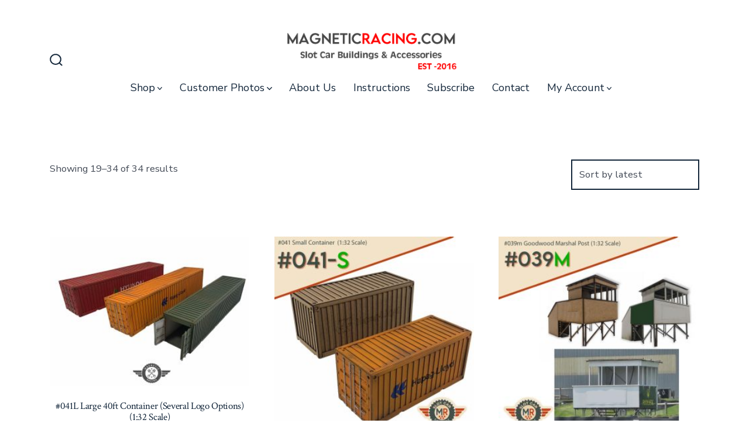

--- FILE ---
content_type: text/html; charset=UTF-8
request_url: https://magneticracing.com/product-category/general-buildings/page/2/
body_size: 27779
content:
<!doctype html>
<html lang="en-GB">
<head>
	<meta charset="UTF-8" />
	<meta name="viewport" content="width=device-width, initial-scale=1" />
	<link rel="profile" href="https://gmpg.org/xfn/11" />
	<meta name='robots' content='index, follow, max-image-preview:large, max-snippet:-1, max-video-preview:-1' />
	<style>img:is([sizes="auto" i], [sizes^="auto," i]) { contain-intrinsic-size: 3000px 1500px }</style>
	
	<!-- This site is optimized with the Yoast SEO plugin v26.8 - https://yoast.com/product/yoast-seo-wordpress/ -->
	<title>1:32 Scale Buildings from Magnetic Racing</title>
	<meta name="description" content="Marshall Huts are always needed to keep the most important people on the course warm dry and safe, we have plenty of options for you to choose from" />
	<link rel="canonical" href="https://magneticracing.com/product-category/general-buildings/page/2/" />
	<link rel="prev" href="https://magneticracing.com/product-category/general-buildings/" />
	<meta property="og:locale" content="en_GB" />
	<meta property="og:type" content="article" />
	<meta property="og:title" content="General Buildings from Magnetic Racing" />
	<meta property="og:description" content="Marshall Huts are always needed to keep the most important people on the course warm dry and safe, we have plenty of options for you to choose from" />
	<meta property="og:url" content="https://magneticracing.com/product-category/general-buildings/" />
	<meta property="og:image" content="https://magneticracing.com/wp-content/uploads/2023/01/general-menu.jpg" />
	<meta property="og:image:width" content="1640" />
	<meta property="og:image:height" content="624" />
	<meta property="og:image:type" content="image/jpeg" />
	<meta name="twitter:card" content="summary_large_image" />
	<meta name="twitter:title" content="General Buildings from Magnetic Racing" />
	<meta name="twitter:image" content="https://magneticracing.com/wp-content/uploads/2023/01/general-menu.jpg" />
	<script type="application/ld+json" class="yoast-schema-graph">{"@context":"https://schema.org","@graph":[{"@type":"CollectionPage","@id":"https://magneticracing.com/product-category/general-buildings/","url":"https://magneticracing.com/product-category/general-buildings/page/2/","name":"1:32 Scale Buildings from Magnetic Racing","isPartOf":{"@id":"https://magneticracing.com/#website"},"primaryImageOfPage":{"@id":"https://magneticracing.com/product-category/general-buildings/page/2/#primaryimage"},"image":{"@id":"https://magneticracing.com/product-category/general-buildings/page/2/#primaryimage"},"thumbnailUrl":"https://magneticracing.com/wp-content/uploads/2021/04/041LargeContainer13.jpg","description":"Marshall Huts are always needed to keep the most important people on the course warm dry and safe, we have plenty of options for you to choose from","breadcrumb":{"@id":"https://magneticracing.com/product-category/general-buildings/page/2/#breadcrumb"},"inLanguage":"en-GB"},{"@type":"ImageObject","inLanguage":"en-GB","@id":"https://magneticracing.com/product-category/general-buildings/page/2/#primaryimage","url":"https://magneticracing.com/wp-content/uploads/2021/04/041LargeContainer13.jpg","contentUrl":"https://magneticracing.com/wp-content/uploads/2021/04/041LargeContainer13.jpg","width":1280,"height":960,"caption":"041 1:32 Scale Containers"},{"@type":"BreadcrumbList","@id":"https://magneticracing.com/product-category/general-buildings/page/2/#breadcrumb","itemListElement":[{"@type":"ListItem","position":1,"name":"Home","item":"https://magneticracing.com/"},{"@type":"ListItem","position":2,"name":"General Buildings"}]},{"@type":"WebSite","@id":"https://magneticracing.com/#website","url":"https://magneticracing.com/","name":"","description":"","potentialAction":[{"@type":"SearchAction","target":{"@type":"EntryPoint","urlTemplate":"https://magneticracing.com/?s={search_term_string}"},"query-input":{"@type":"PropertyValueSpecification","valueRequired":true,"valueName":"search_term_string"}}],"inLanguage":"en-GB"}]}</script>
	<!-- / Yoast SEO plugin. -->


<link rel='dns-prefetch' href='//fonts.googleapis.com' />
<link href='https://fonts.gstatic.com' crossorigin='1' rel='preconnect' />
<link rel="alternate" type="application/rss+xml" title=" &raquo; Feed" href="https://magneticracing.com/feed/" />
<link rel="alternate" type="application/rss+xml" title=" &raquo; Comments Feed" href="https://magneticracing.com/comments/feed/" />
<link rel="alternate" type="application/rss+xml" title=" &raquo; General Buildings Category Feed" href="https://magneticracing.com/product-category/general-buildings/feed/" />
<script>
window._wpemojiSettings = {"baseUrl":"https:\/\/s.w.org\/images\/core\/emoji\/16.0.1\/72x72\/","ext":".png","svgUrl":"https:\/\/s.w.org\/images\/core\/emoji\/16.0.1\/svg\/","svgExt":".svg","source":{"wpemoji":"https:\/\/magneticracing.com\/wp-includes\/js\/wp-emoji.js?ver=6.8.3","twemoji":"https:\/\/magneticracing.com\/wp-includes\/js\/twemoji.js?ver=6.8.3"}};
/**
 * @output wp-includes/js/wp-emoji-loader.js
 */

/**
 * Emoji Settings as exported in PHP via _print_emoji_detection_script().
 * @typedef WPEmojiSettings
 * @type {object}
 * @property {?object} source
 * @property {?string} source.concatemoji
 * @property {?string} source.twemoji
 * @property {?string} source.wpemoji
 * @property {?boolean} DOMReady
 * @property {?Function} readyCallback
 */

/**
 * Support tests.
 * @typedef SupportTests
 * @type {object}
 * @property {?boolean} flag
 * @property {?boolean} emoji
 */

/**
 * IIFE to detect emoji support and load Twemoji if needed.
 *
 * @param {Window} window
 * @param {Document} document
 * @param {WPEmojiSettings} settings
 */
( function wpEmojiLoader( window, document, settings ) {
	if ( typeof Promise === 'undefined' ) {
		return;
	}

	var sessionStorageKey = 'wpEmojiSettingsSupports';
	var tests = [ 'flag', 'emoji' ];

	/**
	 * Checks whether the browser supports offloading to a Worker.
	 *
	 * @since 6.3.0
	 *
	 * @private
	 *
	 * @returns {boolean}
	 */
	function supportsWorkerOffloading() {
		return (
			typeof Worker !== 'undefined' &&
			typeof OffscreenCanvas !== 'undefined' &&
			typeof URL !== 'undefined' &&
			URL.createObjectURL &&
			typeof Blob !== 'undefined'
		);
	}

	/**
	 * @typedef SessionSupportTests
	 * @type {object}
	 * @property {number} timestamp
	 * @property {SupportTests} supportTests
	 */

	/**
	 * Get support tests from session.
	 *
	 * @since 6.3.0
	 *
	 * @private
	 *
	 * @returns {?SupportTests} Support tests, or null if not set or older than 1 week.
	 */
	function getSessionSupportTests() {
		try {
			/** @type {SessionSupportTests} */
			var item = JSON.parse(
				sessionStorage.getItem( sessionStorageKey )
			);
			if (
				typeof item === 'object' &&
				typeof item.timestamp === 'number' &&
				new Date().valueOf() < item.timestamp + 604800 && // Note: Number is a week in seconds.
				typeof item.supportTests === 'object'
			) {
				return item.supportTests;
			}
		} catch ( e ) {}
		return null;
	}

	/**
	 * Persist the supports in session storage.
	 *
	 * @since 6.3.0
	 *
	 * @private
	 *
	 * @param {SupportTests} supportTests Support tests.
	 */
	function setSessionSupportTests( supportTests ) {
		try {
			/** @type {SessionSupportTests} */
			var item = {
				supportTests: supportTests,
				timestamp: new Date().valueOf()
			};

			sessionStorage.setItem(
				sessionStorageKey,
				JSON.stringify( item )
			);
		} catch ( e ) {}
	}

	/**
	 * Checks if two sets of Emoji characters render the same visually.
	 *
	 * This is used to determine if the browser is rendering an emoji with multiple data points
	 * correctly. set1 is the emoji in the correct form, using a zero-width joiner. set2 is the emoji
	 * in the incorrect form, using a zero-width space. If the two sets render the same, then the browser
	 * does not support the emoji correctly.
	 *
	 * This function may be serialized to run in a Worker. Therefore, it cannot refer to variables from the containing
	 * scope. Everything must be passed by parameters.
	 *
	 * @since 4.9.0
	 *
	 * @private
	 *
	 * @param {CanvasRenderingContext2D} context 2D Context.
	 * @param {string} set1 Set of Emoji to test.
	 * @param {string} set2 Set of Emoji to test.
	 *
	 * @return {boolean} True if the two sets render the same.
	 */
	function emojiSetsRenderIdentically( context, set1, set2 ) {
		// Cleanup from previous test.
		context.clearRect( 0, 0, context.canvas.width, context.canvas.height );
		context.fillText( set1, 0, 0 );
		var rendered1 = new Uint32Array(
			context.getImageData(
				0,
				0,
				context.canvas.width,
				context.canvas.height
			).data
		);

		// Cleanup from previous test.
		context.clearRect( 0, 0, context.canvas.width, context.canvas.height );
		context.fillText( set2, 0, 0 );
		var rendered2 = new Uint32Array(
			context.getImageData(
				0,
				0,
				context.canvas.width,
				context.canvas.height
			).data
		);

		return rendered1.every( function ( rendered2Data, index ) {
			return rendered2Data === rendered2[ index ];
		} );
	}

	/**
	 * Checks if the center point of a single emoji is empty.
	 *
	 * This is used to determine if the browser is rendering an emoji with a single data point
	 * correctly. The center point of an incorrectly rendered emoji will be empty. A correctly
	 * rendered emoji will have a non-zero value at the center point.
	 *
	 * This function may be serialized to run in a Worker. Therefore, it cannot refer to variables from the containing
	 * scope. Everything must be passed by parameters.
	 *
	 * @since 6.8.2
	 *
	 * @private
	 *
	 * @param {CanvasRenderingContext2D} context 2D Context.
	 * @param {string} emoji Emoji to test.
	 *
	 * @return {boolean} True if the center point is empty.
	 */
	function emojiRendersEmptyCenterPoint( context, emoji ) {
		// Cleanup from previous test.
		context.clearRect( 0, 0, context.canvas.width, context.canvas.height );
		context.fillText( emoji, 0, 0 );

		// Test if the center point (16, 16) is empty (0,0,0,0).
		var centerPoint = context.getImageData(16, 16, 1, 1);
		for ( var i = 0; i < centerPoint.data.length; i++ ) {
			if ( centerPoint.data[ i ] !== 0 ) {
				// Stop checking the moment it's known not to be empty.
				return false;
			}
		}

		return true;
	}

	/**
	 * Determines if the browser properly renders Emoji that Twemoji can supplement.
	 *
	 * This function may be serialized to run in a Worker. Therefore, it cannot refer to variables from the containing
	 * scope. Everything must be passed by parameters.
	 *
	 * @since 4.2.0
	 *
	 * @private
	 *
	 * @param {CanvasRenderingContext2D} context 2D Context.
	 * @param {string} type Whether to test for support of "flag" or "emoji".
	 * @param {Function} emojiSetsRenderIdentically Reference to emojiSetsRenderIdentically function, needed due to minification.
	 * @param {Function} emojiRendersEmptyCenterPoint Reference to emojiRendersEmptyCenterPoint function, needed due to minification.
	 *
	 * @return {boolean} True if the browser can render emoji, false if it cannot.
	 */
	function browserSupportsEmoji( context, type, emojiSetsRenderIdentically, emojiRendersEmptyCenterPoint ) {
		var isIdentical;

		switch ( type ) {
			case 'flag':
				/*
				 * Test for Transgender flag compatibility. Added in Unicode 13.
				 *
				 * To test for support, we try to render it, and compare the rendering to how it would look if
				 * the browser doesn't render it correctly (white flag emoji + transgender symbol).
				 */
				isIdentical = emojiSetsRenderIdentically(
					context,
					'\uD83C\uDFF3\uFE0F\u200D\u26A7\uFE0F', // as a zero-width joiner sequence
					'\uD83C\uDFF3\uFE0F\u200B\u26A7\uFE0F' // separated by a zero-width space
				);

				if ( isIdentical ) {
					return false;
				}

				/*
				 * Test for Sark flag compatibility. This is the least supported of the letter locale flags,
				 * so gives us an easy test for full support.
				 *
				 * To test for support, we try to render it, and compare the rendering to how it would look if
				 * the browser doesn't render it correctly ([C] + [Q]).
				 */
				isIdentical = emojiSetsRenderIdentically(
					context,
					'\uD83C\uDDE8\uD83C\uDDF6', // as the sequence of two code points
					'\uD83C\uDDE8\u200B\uD83C\uDDF6' // as the two code points separated by a zero-width space
				);

				if ( isIdentical ) {
					return false;
				}

				/*
				 * Test for English flag compatibility. England is a country in the United Kingdom, it
				 * does not have a two letter locale code but rather a five letter sub-division code.
				 *
				 * To test for support, we try to render it, and compare the rendering to how it would look if
				 * the browser doesn't render it correctly (black flag emoji + [G] + [B] + [E] + [N] + [G]).
				 */
				isIdentical = emojiSetsRenderIdentically(
					context,
					// as the flag sequence
					'\uD83C\uDFF4\uDB40\uDC67\uDB40\uDC62\uDB40\uDC65\uDB40\uDC6E\uDB40\uDC67\uDB40\uDC7F',
					// with each code point separated by a zero-width space
					'\uD83C\uDFF4\u200B\uDB40\uDC67\u200B\uDB40\uDC62\u200B\uDB40\uDC65\u200B\uDB40\uDC6E\u200B\uDB40\uDC67\u200B\uDB40\uDC7F'
				);

				return ! isIdentical;
			case 'emoji':
				/*
				 * Does Emoji 16.0 cause the browser to go splat?
				 *
				 * To test for Emoji 16.0 support, try to render a new emoji: Splatter.
				 *
				 * The splatter emoji is a single code point emoji. Testing for browser support
				 * required testing the center point of the emoji to see if it is empty.
				 *
				 * 0xD83E 0xDEDF (\uD83E\uDEDF) == 🫟 Splatter.
				 *
				 * When updating this test, please ensure that the emoji is either a single code point
				 * or switch to using the emojiSetsRenderIdentically function and testing with a zero-width
				 * joiner vs a zero-width space.
				 */
				var notSupported = emojiRendersEmptyCenterPoint( context, '\uD83E\uDEDF' );
				return ! notSupported;
		}

		return false;
	}

	/**
	 * Checks emoji support tests.
	 *
	 * This function may be serialized to run in a Worker. Therefore, it cannot refer to variables from the containing
	 * scope. Everything must be passed by parameters.
	 *
	 * @since 6.3.0
	 *
	 * @private
	 *
	 * @param {string[]} tests Tests.
	 * @param {Function} browserSupportsEmoji Reference to browserSupportsEmoji function, needed due to minification.
	 * @param {Function} emojiSetsRenderIdentically Reference to emojiSetsRenderIdentically function, needed due to minification.
	 * @param {Function} emojiRendersEmptyCenterPoint Reference to emojiRendersEmptyCenterPoint function, needed due to minification.
	 *
	 * @return {SupportTests} Support tests.
	 */
	function testEmojiSupports( tests, browserSupportsEmoji, emojiSetsRenderIdentically, emojiRendersEmptyCenterPoint ) {
		var canvas;
		if (
			typeof WorkerGlobalScope !== 'undefined' &&
			self instanceof WorkerGlobalScope
		) {
			canvas = new OffscreenCanvas( 300, 150 ); // Dimensions are default for HTMLCanvasElement.
		} else {
			canvas = document.createElement( 'canvas' );
		}

		var context = canvas.getContext( '2d', { willReadFrequently: true } );

		/*
		 * Chrome on OS X added native emoji rendering in M41. Unfortunately,
		 * it doesn't work when the font is bolder than 500 weight. So, we
		 * check for bold rendering support to avoid invisible emoji in Chrome.
		 */
		context.textBaseline = 'top';
		context.font = '600 32px Arial';

		var supports = {};
		tests.forEach( function ( test ) {
			supports[ test ] = browserSupportsEmoji( context, test, emojiSetsRenderIdentically, emojiRendersEmptyCenterPoint );
		} );
		return supports;
	}

	/**
	 * Adds a script to the head of the document.
	 *
	 * @ignore
	 *
	 * @since 4.2.0
	 *
	 * @param {string} src The url where the script is located.
	 *
	 * @return {void}
	 */
	function addScript( src ) {
		var script = document.createElement( 'script' );
		script.src = src;
		script.defer = true;
		document.head.appendChild( script );
	}

	settings.supports = {
		everything: true,
		everythingExceptFlag: true
	};

	// Create a promise for DOMContentLoaded since the worker logic may finish after the event has fired.
	var domReadyPromise = new Promise( function ( resolve ) {
		document.addEventListener( 'DOMContentLoaded', resolve, {
			once: true
		} );
	} );

	// Obtain the emoji support from the browser, asynchronously when possible.
	new Promise( function ( resolve ) {
		var supportTests = getSessionSupportTests();
		if ( supportTests ) {
			resolve( supportTests );
			return;
		}

		if ( supportsWorkerOffloading() ) {
			try {
				// Note that the functions are being passed as arguments due to minification.
				var workerScript =
					'postMessage(' +
					testEmojiSupports.toString() +
					'(' +
					[
						JSON.stringify( tests ),
						browserSupportsEmoji.toString(),
						emojiSetsRenderIdentically.toString(),
						emojiRendersEmptyCenterPoint.toString()
					].join( ',' ) +
					'));';
				var blob = new Blob( [ workerScript ], {
					type: 'text/javascript'
				} );
				var worker = new Worker( URL.createObjectURL( blob ), { name: 'wpTestEmojiSupports' } );
				worker.onmessage = function ( event ) {
					supportTests = event.data;
					setSessionSupportTests( supportTests );
					worker.terminate();
					resolve( supportTests );
				};
				return;
			} catch ( e ) {}
		}

		supportTests = testEmojiSupports( tests, browserSupportsEmoji, emojiSetsRenderIdentically, emojiRendersEmptyCenterPoint );
		setSessionSupportTests( supportTests );
		resolve( supportTests );
	} )
		// Once the browser emoji support has been obtained from the session, finalize the settings.
		.then( function ( supportTests ) {
			/*
			 * Tests the browser support for flag emojis and other emojis, and adjusts the
			 * support settings accordingly.
			 */
			for ( var test in supportTests ) {
				settings.supports[ test ] = supportTests[ test ];

				settings.supports.everything =
					settings.supports.everything && settings.supports[ test ];

				if ( 'flag' !== test ) {
					settings.supports.everythingExceptFlag =
						settings.supports.everythingExceptFlag &&
						settings.supports[ test ];
				}
			}

			settings.supports.everythingExceptFlag =
				settings.supports.everythingExceptFlag &&
				! settings.supports.flag;

			// Sets DOMReady to false and assigns a ready function to settings.
			settings.DOMReady = false;
			settings.readyCallback = function () {
				settings.DOMReady = true;
			};
		} )
		.then( function () {
			return domReadyPromise;
		} )
		.then( function () {
			// When the browser can not render everything we need to load a polyfill.
			if ( ! settings.supports.everything ) {
				settings.readyCallback();

				var src = settings.source || {};

				if ( src.concatemoji ) {
					addScript( src.concatemoji );
				} else if ( src.wpemoji && src.twemoji ) {
					addScript( src.twemoji );
					addScript( src.wpemoji );
				}
			}
		} );
} )( window, document, window._wpemojiSettings );
</script>
<link rel='stylesheet' id='twb-open-sans-css' href='https://fonts.googleapis.com/css?family=Open+Sans%3A300%2C400%2C500%2C600%2C700%2C800&#038;display=swap&#038;ver=6.8.3' media='all' />
<link rel='stylesheet' id='twbbwg-global-css' href='https://magneticracing.com/wp-content/plugins/photo-gallery/booster/assets/css/global.css?ver=1.0.0' media='all' />
<style id='wp-emoji-styles-inline-css'>

	img.wp-smiley, img.emoji {
		display: inline !important;
		border: none !important;
		box-shadow: none !important;
		height: 1em !important;
		width: 1em !important;
		margin: 0 0.07em !important;
		vertical-align: -0.1em !important;
		background: none !important;
		padding: 0 !important;
	}
</style>
<link rel='stylesheet' id='wp-block-library-css' href='https://magneticracing.com/wp-includes/css/dist/block-library/style.css?ver=6.8.3' media='all' />
<style id='classic-theme-styles-inline-css'>
/**
 * These rules are needed for backwards compatibility.
 * They should match the button element rules in the base theme.json file.
 */
.wp-block-button__link {
	color: #ffffff;
	background-color: #32373c;
	border-radius: 9999px; /* 100% causes an oval, but any explicit but really high value retains the pill shape. */

	/* This needs a low specificity so it won't override the rules from the button element if defined in theme.json. */
	box-shadow: none;
	text-decoration: none;

	/* The extra 2px are added to size solids the same as the outline versions.*/
	padding: calc(0.667em + 2px) calc(1.333em + 2px);

	font-size: 1.125em;
}

.wp-block-file__button {
	background: #32373c;
	color: #ffffff;
	text-decoration: none;
}

</style>
<link rel='stylesheet' id='wp-components-css' href='https://magneticracing.com/wp-includes/css/dist/components/style.css?ver=6.8.3' media='all' />
<link rel='stylesheet' id='wp-preferences-css' href='https://magneticracing.com/wp-includes/css/dist/preferences/style.css?ver=6.8.3' media='all' />
<link rel='stylesheet' id='wp-block-editor-css' href='https://magneticracing.com/wp-includes/css/dist/block-editor/style.css?ver=6.8.3' media='all' />
<link rel='stylesheet' id='popup-maker-block-library-style-css' href='https://magneticracing.com/wp-content/plugins/popup-maker/dist/packages/block-library-style.css?ver=dbea705cfafe089d65f1' media='all' />
<link rel='stylesheet' id='visual-portfolio-block-filter-by-category-css' href='https://magneticracing.com/wp-content/plugins/visual-portfolio/build/gutenberg/blocks/filter-by-category/style.css?ver=1762833088' media='all' />
<link rel='stylesheet' id='visual-portfolio-block-pagination-css' href='https://magneticracing.com/wp-content/plugins/visual-portfolio/build/gutenberg/blocks/pagination/style.css?ver=1762833088' media='all' />
<link rel='stylesheet' id='visual-portfolio-block-sort-css' href='https://magneticracing.com/wp-content/plugins/visual-portfolio/build/gutenberg/blocks/sort/style.css?ver=1762833088' media='all' />
<link rel='stylesheet' id='coblocks-frontend-css' href='https://magneticracing.com/wp-content/plugins/coblocks/dist/style-coblocks-1.css?ver=3.1.16' media='all' />
<link rel='stylesheet' id='coblocks-extensions-css' href='https://magneticracing.com/wp-content/plugins/coblocks/dist/style-coblocks-extensions.css?ver=3.1.16' media='all' />
<link rel='stylesheet' id='coblocks-animation-css' href='https://magneticracing.com/wp-content/plugins/coblocks/dist/style-coblocks-animation.css?ver=2677611078ee87eb3b1c' media='all' />
<style id='global-styles-inline-css'>
:root{--wp--preset--aspect-ratio--square: 1;--wp--preset--aspect-ratio--4-3: 4/3;--wp--preset--aspect-ratio--3-4: 3/4;--wp--preset--aspect-ratio--3-2: 3/2;--wp--preset--aspect-ratio--2-3: 2/3;--wp--preset--aspect-ratio--16-9: 16/9;--wp--preset--aspect-ratio--9-16: 9/16;--wp--preset--color--black: #000000;--wp--preset--color--cyan-bluish-gray: #abb8c3;--wp--preset--color--white: #ffffff;--wp--preset--color--pale-pink: #f78da7;--wp--preset--color--vivid-red: #cf2e2e;--wp--preset--color--luminous-vivid-orange: #ff6900;--wp--preset--color--luminous-vivid-amber: #fcb900;--wp--preset--color--light-green-cyan: #7bdcb5;--wp--preset--color--vivid-green-cyan: #00d084;--wp--preset--color--pale-cyan-blue: #8ed1fc;--wp--preset--color--vivid-cyan-blue: #0693e3;--wp--preset--color--vivid-purple: #9b51e0;--wp--preset--color--primary: rgb(145,145,145);--wp--preset--color--secondary: rgb(18,37,56);--wp--preset--color--tertiary: rgb(248,248,248);--wp--preset--color--quaternary: #ffffff;--wp--preset--gradient--vivid-cyan-blue-to-vivid-purple: linear-gradient(135deg,rgba(6,147,227,1) 0%,rgb(155,81,224) 100%);--wp--preset--gradient--light-green-cyan-to-vivid-green-cyan: linear-gradient(135deg,rgb(122,220,180) 0%,rgb(0,208,130) 100%);--wp--preset--gradient--luminous-vivid-amber-to-luminous-vivid-orange: linear-gradient(135deg,rgba(252,185,0,1) 0%,rgba(255,105,0,1) 100%);--wp--preset--gradient--luminous-vivid-orange-to-vivid-red: linear-gradient(135deg,rgba(255,105,0,1) 0%,rgb(207,46,46) 100%);--wp--preset--gradient--very-light-gray-to-cyan-bluish-gray: linear-gradient(135deg,rgb(238,238,238) 0%,rgb(169,184,195) 100%);--wp--preset--gradient--cool-to-warm-spectrum: linear-gradient(135deg,rgb(74,234,220) 0%,rgb(151,120,209) 20%,rgb(207,42,186) 40%,rgb(238,44,130) 60%,rgb(251,105,98) 80%,rgb(254,248,76) 100%);--wp--preset--gradient--blush-light-purple: linear-gradient(135deg,rgb(255,206,236) 0%,rgb(152,150,240) 100%);--wp--preset--gradient--blush-bordeaux: linear-gradient(135deg,rgb(254,205,165) 0%,rgb(254,45,45) 50%,rgb(107,0,62) 100%);--wp--preset--gradient--luminous-dusk: linear-gradient(135deg,rgb(255,203,112) 0%,rgb(199,81,192) 50%,rgb(65,88,208) 100%);--wp--preset--gradient--pale-ocean: linear-gradient(135deg,rgb(255,245,203) 0%,rgb(182,227,212) 50%,rgb(51,167,181) 100%);--wp--preset--gradient--electric-grass: linear-gradient(135deg,rgb(202,248,128) 0%,rgb(113,206,126) 100%);--wp--preset--gradient--midnight: linear-gradient(135deg,rgb(2,3,129) 0%,rgb(40,116,252) 100%);--wp--preset--gradient--primary-to-secondary: linear-gradient(135deg, rgb(145,145,145) 0%, rgb(18,37,56) 100%);--wp--preset--gradient--primary-to-tertiary: linear-gradient(135deg, rgb(145,145,145) 0%, rgb(248,248,248) 100%);--wp--preset--gradient--primary-to-background: linear-gradient(135deg, rgb(145,145,145) 0%, rgb(255,255,255) 100%);--wp--preset--gradient--secondary-to-tertiary: linear-gradient(135deg, rgb(18,37,56) 0%, rgb(255,255,255) 100%);--wp--preset--font-size--small: 17px;--wp--preset--font-size--medium: 21px;--wp--preset--font-size--large: 24px;--wp--preset--font-size--x-large: 42px;--wp--preset--font-size--huge: 30px;--wp--preset--spacing--20: 0.44rem;--wp--preset--spacing--30: 0.67rem;--wp--preset--spacing--40: 1rem;--wp--preset--spacing--50: 1.5rem;--wp--preset--spacing--60: 2.25rem;--wp--preset--spacing--70: 3.38rem;--wp--preset--spacing--80: 5.06rem;--wp--preset--shadow--natural: 6px 6px 9px rgba(0, 0, 0, 0.2);--wp--preset--shadow--deep: 12px 12px 50px rgba(0, 0, 0, 0.4);--wp--preset--shadow--sharp: 6px 6px 0px rgba(0, 0, 0, 0.2);--wp--preset--shadow--outlined: 6px 6px 0px -3px rgba(255, 255, 255, 1), 6px 6px rgba(0, 0, 0, 1);--wp--preset--shadow--crisp: 6px 6px 0px rgba(0, 0, 0, 1);}:where(.is-layout-flex){gap: 0.5em;}:where(.is-layout-grid){gap: 0.5em;}body .is-layout-flex{display: flex;}.is-layout-flex{flex-wrap: wrap;align-items: center;}.is-layout-flex > :is(*, div){margin: 0;}body .is-layout-grid{display: grid;}.is-layout-grid > :is(*, div){margin: 0;}:where(.wp-block-columns.is-layout-flex){gap: 2em;}:where(.wp-block-columns.is-layout-grid){gap: 2em;}:where(.wp-block-post-template.is-layout-flex){gap: 1.25em;}:where(.wp-block-post-template.is-layout-grid){gap: 1.25em;}.has-black-color{color: var(--wp--preset--color--black) !important;}.has-cyan-bluish-gray-color{color: var(--wp--preset--color--cyan-bluish-gray) !important;}.has-white-color{color: var(--wp--preset--color--white) !important;}.has-pale-pink-color{color: var(--wp--preset--color--pale-pink) !important;}.has-vivid-red-color{color: var(--wp--preset--color--vivid-red) !important;}.has-luminous-vivid-orange-color{color: var(--wp--preset--color--luminous-vivid-orange) !important;}.has-luminous-vivid-amber-color{color: var(--wp--preset--color--luminous-vivid-amber) !important;}.has-light-green-cyan-color{color: var(--wp--preset--color--light-green-cyan) !important;}.has-vivid-green-cyan-color{color: var(--wp--preset--color--vivid-green-cyan) !important;}.has-pale-cyan-blue-color{color: var(--wp--preset--color--pale-cyan-blue) !important;}.has-vivid-cyan-blue-color{color: var(--wp--preset--color--vivid-cyan-blue) !important;}.has-vivid-purple-color{color: var(--wp--preset--color--vivid-purple) !important;}.has-black-background-color{background-color: var(--wp--preset--color--black) !important;}.has-cyan-bluish-gray-background-color{background-color: var(--wp--preset--color--cyan-bluish-gray) !important;}.has-white-background-color{background-color: var(--wp--preset--color--white) !important;}.has-pale-pink-background-color{background-color: var(--wp--preset--color--pale-pink) !important;}.has-vivid-red-background-color{background-color: var(--wp--preset--color--vivid-red) !important;}.has-luminous-vivid-orange-background-color{background-color: var(--wp--preset--color--luminous-vivid-orange) !important;}.has-luminous-vivid-amber-background-color{background-color: var(--wp--preset--color--luminous-vivid-amber) !important;}.has-light-green-cyan-background-color{background-color: var(--wp--preset--color--light-green-cyan) !important;}.has-vivid-green-cyan-background-color{background-color: var(--wp--preset--color--vivid-green-cyan) !important;}.has-pale-cyan-blue-background-color{background-color: var(--wp--preset--color--pale-cyan-blue) !important;}.has-vivid-cyan-blue-background-color{background-color: var(--wp--preset--color--vivid-cyan-blue) !important;}.has-vivid-purple-background-color{background-color: var(--wp--preset--color--vivid-purple) !important;}.has-black-border-color{border-color: var(--wp--preset--color--black) !important;}.has-cyan-bluish-gray-border-color{border-color: var(--wp--preset--color--cyan-bluish-gray) !important;}.has-white-border-color{border-color: var(--wp--preset--color--white) !important;}.has-pale-pink-border-color{border-color: var(--wp--preset--color--pale-pink) !important;}.has-vivid-red-border-color{border-color: var(--wp--preset--color--vivid-red) !important;}.has-luminous-vivid-orange-border-color{border-color: var(--wp--preset--color--luminous-vivid-orange) !important;}.has-luminous-vivid-amber-border-color{border-color: var(--wp--preset--color--luminous-vivid-amber) !important;}.has-light-green-cyan-border-color{border-color: var(--wp--preset--color--light-green-cyan) !important;}.has-vivid-green-cyan-border-color{border-color: var(--wp--preset--color--vivid-green-cyan) !important;}.has-pale-cyan-blue-border-color{border-color: var(--wp--preset--color--pale-cyan-blue) !important;}.has-vivid-cyan-blue-border-color{border-color: var(--wp--preset--color--vivid-cyan-blue) !important;}.has-vivid-purple-border-color{border-color: var(--wp--preset--color--vivid-purple) !important;}.has-vivid-cyan-blue-to-vivid-purple-gradient-background{background: var(--wp--preset--gradient--vivid-cyan-blue-to-vivid-purple) !important;}.has-light-green-cyan-to-vivid-green-cyan-gradient-background{background: var(--wp--preset--gradient--light-green-cyan-to-vivid-green-cyan) !important;}.has-luminous-vivid-amber-to-luminous-vivid-orange-gradient-background{background: var(--wp--preset--gradient--luminous-vivid-amber-to-luminous-vivid-orange) !important;}.has-luminous-vivid-orange-to-vivid-red-gradient-background{background: var(--wp--preset--gradient--luminous-vivid-orange-to-vivid-red) !important;}.has-very-light-gray-to-cyan-bluish-gray-gradient-background{background: var(--wp--preset--gradient--very-light-gray-to-cyan-bluish-gray) !important;}.has-cool-to-warm-spectrum-gradient-background{background: var(--wp--preset--gradient--cool-to-warm-spectrum) !important;}.has-blush-light-purple-gradient-background{background: var(--wp--preset--gradient--blush-light-purple) !important;}.has-blush-bordeaux-gradient-background{background: var(--wp--preset--gradient--blush-bordeaux) !important;}.has-luminous-dusk-gradient-background{background: var(--wp--preset--gradient--luminous-dusk) !important;}.has-pale-ocean-gradient-background{background: var(--wp--preset--gradient--pale-ocean) !important;}.has-electric-grass-gradient-background{background: var(--wp--preset--gradient--electric-grass) !important;}.has-midnight-gradient-background{background: var(--wp--preset--gradient--midnight) !important;}.has-small-font-size{font-size: var(--wp--preset--font-size--small) !important;}.has-medium-font-size{font-size: var(--wp--preset--font-size--medium) !important;}.has-large-font-size{font-size: var(--wp--preset--font-size--large) !important;}.has-x-large-font-size{font-size: var(--wp--preset--font-size--x-large) !important;}
:where(.wp-block-post-template.is-layout-flex){gap: 1.25em;}:where(.wp-block-post-template.is-layout-grid){gap: 1.25em;}
:where(.wp-block-columns.is-layout-flex){gap: 2em;}:where(.wp-block-columns.is-layout-grid){gap: 2em;}
:root :where(.wp-block-pullquote){font-size: 1.5em;line-height: 1.6;}
:where(.wp-block-visual-portfolio-loop.is-layout-flex){gap: 1.25em;}:where(.wp-block-visual-portfolio-loop.is-layout-grid){gap: 1.25em;}
</style>
<link rel='stylesheet' id='wpos-slick-style-css' href='https://magneticracing.com/wp-content/plugins/blog-designer-for-post-and-widget/assets/css/slick.css?ver=2.7.7' media='all' />
<link rel='stylesheet' id='bdpw-public-css-css' href='https://magneticracing.com/wp-content/plugins/blog-designer-for-post-and-widget/assets/css/bdpw-public.css?ver=2.7.7' media='all' />
<link rel='stylesheet' id='email-subscribers-css' href='https://magneticracing.com/wp-content/plugins/email-subscribers/lite/public/css/email-subscribers-public.css?ver=5.9.14' media='all' />
<link rel='stylesheet' id='bwg_fonts-css' href='https://magneticracing.com/wp-content/plugins/photo-gallery/css/bwg-fonts/fonts.css?ver=0.0.1' media='all' />
<link rel='stylesheet' id='sumoselect-css' href='https://magneticracing.com/wp-content/plugins/photo-gallery/css/sumoselect.min.css?ver=3.4.6' media='all' />
<link rel='stylesheet' id='mCustomScrollbar-css' href='https://magneticracing.com/wp-content/plugins/photo-gallery/css/jquery.mCustomScrollbar.min.css?ver=3.1.5' media='all' />
<link rel='stylesheet' id='bwg_googlefonts-css' href='https://fonts.googleapis.com/css?family=Ubuntu&#038;subset=greek,latin,greek-ext,vietnamese,cyrillic-ext,latin-ext,cyrillic' media='all' />
<link rel='stylesheet' id='bwg_frontend-css' href='https://magneticracing.com/wp-content/plugins/photo-gallery/css/styles.min.css?ver=1.8.37' media='all' />
<link rel='stylesheet' id='woocommerce-layout-css' href='https://magneticracing.com/wp-content/plugins/woocommerce/assets/css/woocommerce-layout.css?ver=10.4.3' media='all' />
<link rel='stylesheet' id='woocommerce-smallscreen-css' href='https://magneticracing.com/wp-content/plugins/woocommerce/assets/css/woocommerce-smallscreen.css?ver=10.4.3' media='only screen and (max-width: 768px)' />
<link rel='stylesheet' id='woocommerce-general-css' href='https://magneticracing.com/wp-content/plugins/woocommerce/assets/css/woocommerce.css?ver=10.4.3' media='all' />
<style id='woocommerce-inline-inline-css'>
.woocommerce form .form-row .required { visibility: visible; }
</style>
<link rel='stylesheet' id='dashicons-css' href='https://magneticracing.com/wp-includes/css/dashicons.css?ver=6.8.3' media='all' />
<link rel='stylesheet' id='woocommerce-addons-css-css' href='https://magneticracing.com/wp-content/plugins/woocommerce-product-addons/assets/css/frontend/frontend.css?ver=8.1.1' media='all' />
<link rel='stylesheet' id='godaddy-styles-css' href='https://magneticracing.com/wp-content/mu-plugins/vendor/wpex/godaddy-launch/includes/Dependencies/GoDaddy/Styles/build/latest.css?ver=2.0.2' media='all' />
<link rel='stylesheet' id='gateway-css' href='https://magneticracing.com/wp-content/plugins/woocommerce-paypal-payments/modules/ppcp-button/assets/css/gateway.css?ver=3.3.0' media='all' />
<link rel='preload' as='style' href='https://fonts.googleapis.com/css?family=Crimson+Text%3A400%2C400i%2C700%2C700i%7CNunito+Sans%3A400%2C400i%2C600%2C700&#038;subset=latin%2Clatin-ext&#038;display=swap&#038;ver=1.8.18' />
<link rel='stylesheet' id='go-fonts-css' href='https://fonts.googleapis.com/css?family=Crimson+Text%3A400%2C400i%2C700%2C700i%7CNunito+Sans%3A400%2C400i%2C600%2C700&#038;subset=latin%2Clatin-ext&#038;display=swap&#038;ver=1.8.18' media="print" onload="this.media='all'" />

<noscript><link rel="stylesheet" href="https://fonts.googleapis.com/css?family=Crimson+Text%3A400%2C400i%2C700%2C700i%7CNunito+Sans%3A400%2C400i%2C600%2C700&#038;subset=latin%2Clatin-ext&#038;display=swap&#038;ver=1.8.18" /></noscript><link rel='stylesheet' id='go-style-css' href='https://magneticracing.com/wp-content/themes/go/dist/css/style-shared.css?ver=1.8.18' media='all' />
<link rel='stylesheet' id='go-design-style-traditional-css' href='https://magneticracing.com/wp-content/themes/go/dist/css/design-styles/style-traditional.css?ver=1.8.18' media='all' />
<link rel='stylesheet' id='woocommerce_prettyPhoto_css-css' href='https://magneticracing.com/wp-content/plugins/woocommerce/assets/css/prettyPhoto.css?ver=10.4.3' media='all' />
<link rel='stylesheet' id='photoswipe-css' href='https://magneticracing.com/wp-content/plugins/woocommerce/assets/css/photoswipe/photoswipe.min.css?ver=10.4.3' media='all' />
<link rel='stylesheet' id='photoswipe-default-skin-css' href='https://magneticracing.com/wp-content/plugins/woocommerce/assets/css/photoswipe/default-skin/default-skin.min.css?ver=10.4.3' media='all' />
<link rel='stylesheet' id='wc_quick_view-css' href='https://magneticracing.com/wp-content/plugins/woocommerce-quick-view/assets/css/style.css?ver=1.8.2' media='all' />
<script type="text/template" id="tmpl-variation-template">
	<div class="woocommerce-variation-description">{{{ data.variation.variation_description }}}</div>
	<div class="woocommerce-variation-price">{{{ data.variation.price_html }}}</div>
	<div class="woocommerce-variation-availability">{{{ data.variation.availability_html }}}</div>
</script>
<script type="text/template" id="tmpl-unavailable-variation-template">
	<p role="alert">Sorry, this product is unavailable. Please choose a different combination.</p>
</script>
<script src="https://magneticracing.com/wp-includes/js/jquery/jquery.js?ver=3.7.1" id="jquery-core-js"></script>
<script src="https://magneticracing.com/wp-includes/js/jquery/jquery-migrate.js?ver=3.4.1" id="jquery-migrate-js"></script>
<script src="https://magneticracing.com/wp-content/plugins/photo-gallery/booster/assets/js/circle-progress.js?ver=1.2.2" id="twbbwg-circle-js"></script>
<script id="twbbwg-global-js-extra">
var twb = {"nonce":"071840a5e0","ajax_url":"https:\/\/magneticracing.com\/wp-admin\/admin-ajax.php","plugin_url":"https:\/\/magneticracing.com\/wp-content\/plugins\/photo-gallery\/booster","href":"https:\/\/magneticracing.com\/wp-admin\/admin.php?page=twbbwg_photo-gallery"};
var twb = {"nonce":"071840a5e0","ajax_url":"https:\/\/magneticracing.com\/wp-admin\/admin-ajax.php","plugin_url":"https:\/\/magneticracing.com\/wp-content\/plugins\/photo-gallery\/booster","href":"https:\/\/magneticracing.com\/wp-admin\/admin.php?page=twbbwg_photo-gallery"};
</script>
<script src="https://magneticracing.com/wp-content/plugins/photo-gallery/booster/assets/js/global.js?ver=1.0.0" id="twbbwg-global-js"></script>
<script src="https://magneticracing.com/wp-includes/js/underscore.min.js?ver=1.13.7" id="underscore-js"></script>
<script id="wp-util-js-extra">
var _wpUtilSettings = {"ajax":{"url":"\/wp-admin\/admin-ajax.php"}};
</script>
<script src="https://magneticracing.com/wp-includes/js/wp-util.js?ver=6.8.3" id="wp-util-js"></script>
<script src="https://magneticracing.com/wp-content/plugins/woocommerce/assets/js/jquery-blockui/jquery.blockUI.js?ver=2.7.0-wc.10.4.3" id="wc-jquery-blockui-js" data-wp-strategy="defer"></script>
<script src="https://magneticracing.com/wp-content/plugins/photo-gallery/js/jquery.sumoselect.min.js?ver=3.4.6" id="sumoselect-js"></script>
<script src="https://magneticracing.com/wp-content/plugins/photo-gallery/js/tocca.min.js?ver=2.0.9" id="bwg_mobile-js"></script>
<script src="https://magneticracing.com/wp-content/plugins/photo-gallery/js/jquery.mCustomScrollbar.concat.min.js?ver=3.1.5" id="mCustomScrollbar-js"></script>
<script src="https://magneticracing.com/wp-content/plugins/photo-gallery/js/jquery.fullscreen.min.js?ver=0.6.0" id="jquery-fullscreen-js"></script>
<script id="bwg_frontend-js-extra">
var bwg_objectsL10n = {"bwg_field_required":"field is required.","bwg_mail_validation":"This is not a valid email address.","bwg_search_result":"There are no images matching your search.","bwg_select_tag":"Select Tag","bwg_order_by":"Order By","bwg_search":"Search","bwg_show_ecommerce":"Show Ecommerce","bwg_hide_ecommerce":"Hide Ecommerce","bwg_show_comments":"Show Comments","bwg_hide_comments":"Hide Comments","bwg_restore":"Restore","bwg_maximize":"Maximise","bwg_fullscreen":"Fullscreen","bwg_exit_fullscreen":"Exit Fullscreen","bwg_search_tag":"SEARCH...","bwg_tag_no_match":"No tags found","bwg_all_tags_selected":"All tags selected","bwg_tags_selected":"tags selected","play":"Play","pause":"Pause","is_pro":"","bwg_play":"Play","bwg_pause":"Pause","bwg_hide_info":"Hide info","bwg_show_info":"Show info","bwg_hide_rating":"Hide rating","bwg_show_rating":"Show rating","ok":"Ok","cancel":"Cancel","select_all":"Select all","lazy_load":"0","lazy_loader":"https:\/\/magneticracing.com\/wp-content\/plugins\/photo-gallery\/images\/ajax_loader.png","front_ajax":"0","bwg_tag_see_all":"see all tags","bwg_tag_see_less":"see less tags"};
</script>
<script src="https://magneticracing.com/wp-content/plugins/photo-gallery/js/scripts.min.js?ver=1.8.37" id="bwg_frontend-js"></script>
<script id="wc-add-to-cart-js-extra">
var wc_add_to_cart_params = {"ajax_url":"\/wp-admin\/admin-ajax.php","wc_ajax_url":"\/?wc-ajax=%%endpoint%%","i18n_view_cart":"View basket","cart_url":"https:\/\/magneticracing.com\/my-cart\/","is_cart":"","cart_redirect_after_add":"yes"};
</script>
<script src="https://magneticracing.com/wp-content/plugins/woocommerce/assets/js/frontend/add-to-cart.js?ver=10.4.3" id="wc-add-to-cart-js" defer data-wp-strategy="defer"></script>
<script src="https://magneticracing.com/wp-content/plugins/woocommerce/assets/js/js-cookie/js.cookie.js?ver=2.1.4-wc.10.4.3" id="wc-js-cookie-js" defer data-wp-strategy="defer"></script>
<script id="woocommerce-js-extra">
var woocommerce_params = {"ajax_url":"\/wp-admin\/admin-ajax.php","wc_ajax_url":"\/?wc-ajax=%%endpoint%%","i18n_password_show":"Show password","i18n_password_hide":"Hide password"};
</script>
<script src="https://magneticracing.com/wp-content/plugins/woocommerce/assets/js/frontend/woocommerce.js?ver=10.4.3" id="woocommerce-js" defer data-wp-strategy="defer"></script>
<script src="https://magneticracing.com/wp-content/plugins/woocommerce/assets/js/dompurify/purify.js?ver=10.4.3" id="wc-dompurify-js" defer data-wp-strategy="defer"></script>
<link rel="https://api.w.org/" href="https://magneticracing.com/wp-json/" /><link rel="alternate" title="JSON" type="application/json" href="https://magneticracing.com/wp-json/wp/v2/product_cat/6" /><link rel="EditURI" type="application/rsd+xml" title="RSD" href="https://magneticracing.com/xmlrpc.php?rsd" />
 <style> .ppw-ppf-input-container { background-color: !important; padding: px!important; border-radius: px!important; } .ppw-ppf-input-container div.ppw-ppf-headline { font-size: px!important; font-weight: !important; color: !important; } .ppw-ppf-input-container div.ppw-ppf-desc { font-size: px!important; font-weight: !important; color: !important; } .ppw-ppf-input-container label.ppw-pwd-label { font-size: px!important; font-weight: !important; color: !important; } div.ppwp-wrong-pw-error { font-size: px!important; font-weight: !important; color: !important; background: !important; } .ppw-ppf-input-container input[type='submit'] { color: !important; background: !important; } .ppw-ppf-input-container input[type='submit']:hover { color: !important; background: !important; } .ppw-ppf-desc-below { font-size: px!important; font-weight: !important; color: !important; } </style>  <style> .ppw-form { background-color: !important; padding: px!important; border-radius: px!important; } .ppw-headline.ppw-pcp-pf-headline { font-size: px!important; font-weight: !important; color: !important; } .ppw-description.ppw-pcp-pf-desc { font-size: px!important; font-weight: !important; color: !important; } .ppw-pcp-pf-desc-above-btn { display: block; } .ppw-pcp-pf-desc-below-form { font-size: px!important; font-weight: !important; color: !important; } .ppw-input label.ppw-pcp-password-label { font-size: px!important; font-weight: !important; color: !important; } .ppw-form input[type='submit'] { color: !important; background: !important; } .ppw-form input[type='submit']:hover { color: !important; background: !important; } div.ppw-error.ppw-pcp-pf-error-msg { font-size: px!important; font-weight: !important; color: #dc3232!important; background: !important; } </style> <script type='text/javascript'>
/* <![CDATA[ */
var VPData = {"version":"3.4.1","pro":false,"__":{"couldnt_retrieve_vp":"Couldn't retrieve Visual Portfolio ID.","pswp_close":"Close (Esc)","pswp_share":"Share","pswp_fs":"Toggle fullscreen","pswp_zoom":"Zoom in\/out","pswp_prev":"Previous (arrow left)","pswp_next":"Next (arrow right)","pswp_share_fb":"Share on Facebook","pswp_share_tw":"Tweet","pswp_share_x":"X","pswp_share_pin":"Pin it","pswp_download":"Download","fancybox_close":"Close","fancybox_next":"Next","fancybox_prev":"Previous","fancybox_error":"The requested content cannot be loaded. <br \/> Please try again later.","fancybox_play_start":"Start slideshow","fancybox_play_stop":"Pause slideshow","fancybox_full_screen":"Full screen","fancybox_thumbs":"Thumbnails","fancybox_download":"Download","fancybox_share":"Share","fancybox_zoom":"Zoom"},"settingsPopupGallery":{"enable_on_wordpress_images":false,"vendor":"fancybox","deep_linking":false,"deep_linking_url_to_share_images":false,"show_arrows":true,"show_counter":true,"show_zoom_button":true,"show_fullscreen_button":true,"show_share_button":true,"show_close_button":true,"show_thumbs":true,"show_download_button":false,"show_slideshow":false,"click_to_zoom":true,"restore_focus":true},"screenSizes":[320,576,768,992,1200]};
/* ]]> */
</script>
		<noscript>
			<style type="text/css">
				.vp-portfolio__preloader-wrap{display:none}.vp-portfolio__filter-wrap,.vp-portfolio__items-wrap,.vp-portfolio__pagination-wrap,.vp-portfolio__sort-wrap{opacity:1;visibility:visible}.vp-portfolio__item .vp-portfolio__item-img noscript+img,.vp-portfolio__thumbnails-wrap{display:none}
			</style>
		</noscript>
				<style>
			:root {
				--go--color--white: hsl(0, 0%, 100%);
									--go--color--primary: hsl(0, 0%, 57%);
				
									--go--color--secondary: hsl(210, 51%, 15%);
				
									--go--color--tertiary: hsl(0, 0%, 97%);
				
									--go--color--background: hsl(0, 0%, 100%);
				
				
				
									--go-footer--color--background: hsl(0, 0%, 30%);
				
									--go-footer-heading--color--text: hsl(0, 0%, 100%);
				
									--go-footer--color--text: hsl(0, 0%, 100%);
					--go-footer-navigation--color--text: hsl(0, 0%, 100%);
				
				
									--go-logo--max-width: 300px;
				
									--go-logo-mobile--max-width: 200px;
				
									--go--viewport-basis: 900;
				
				
				
				
				
							}

			.has-primary-to-secondary-gradient-background {
				background: -webkit-linear-gradient(135deg, var(--go--color--primary) 0%, var(--go--color--secondary) 100%);
				background: -o-linear-gradient(135deg, var(--go--color--primary) 0%, var(--go--color--secondary) 100%);
				background: linear-gradient(135deg, var(--go--color--primary) 0%, var(--go--color--secondary) 100%);
			}

			.has-primary-to-tertiary-gradient-background {
				background: -webkit-linear-gradient(135deg, var(--go--color--primary) 0%, var(--go--color--tertiary) 100%);
				background: -o-linear-gradient(135deg, var(--go--color--primary) 0%, var(--go--color--tertiary) 100%);
				background: linear-gradient(135deg, var(--go--color--primary) 0%, var(--go--color--tertiary) 100%);
			}

			.has-primary-to-background-gradient-background {
				background: -webkit-linear-gradient(135deg, var(--go--color--primary) 0%, var(--go--color--background) 100%);
				background: -o-linear-gradient(135deg, var(--go--color--primary) 0%, var(--go--color--background) 100%);
				background: linear-gradient(135deg, var(--go--color--primary) 0%, var(--go--color--background) 100%);
			}

			.has-secondary-to-tertiary-gradient-background {
				background: -webkit-linear-gradient(135deg, var(--go--color--secondary) 0%, var(--go--color--tertiary) 100%);
				background: -o-linear-gradient(135deg, var(--go--color--secondary) 0%, var(--go--color--tertiary) 100%);
				background: linear-gradient(135deg, var(--go--color--secondary) 0%, var(--go--color--tertiary) 100%);
			}
		</style>
		<noscript><style>.woocommerce-product-gallery{ opacity: 1 !important; }</style></noscript>
	<style id="custom-background-css">
body.custom-background { background-color: #ffffff; }
</style>
			<style type="text/css">
			/* If html does not have either class, do not show lazy loaded images. */
			html:not(.vp-lazyload-enabled):not(.js) .vp-lazyload {
				display: none;
			}
		</style>
		<script>
			document.documentElement.classList.add(
				'vp-lazyload-enabled'
			);
		</script>
		<link rel="icon" href="https://magneticracing.com/wp-content/uploads/2023/05/cropped-MR-Magnetic-Racing-favicon-website-logo-3-32x32.jpg" sizes="32x32" />
<link rel="icon" href="https://magneticracing.com/wp-content/uploads/2023/05/cropped-MR-Magnetic-Racing-favicon-website-logo-3-192x192.jpg" sizes="192x192" />
<link rel="apple-touch-icon" href="https://magneticracing.com/wp-content/uploads/2023/05/cropped-MR-Magnetic-Racing-favicon-website-logo-3-180x180.jpg" />
<meta name="msapplication-TileImage" content="https://magneticracing.com/wp-content/uploads/2023/05/cropped-MR-Magnetic-Racing-favicon-website-logo-3-270x270.jpg" />
		<style id="wp-custom-css">
			.home .site-header {position: absolute;width: 100%;z-index: 999;left: 0;}
h1, h2, h3, h4, h5, h6 {
	font-family: "Nunito Sans", sans-serif;
}
li.menu-item a {
	font-family: "Nunito Sans", sans-serif;
	font-size: 18px
}
.woocommerce-account .woocommerce .woocommerce-MyAccount-content {
width: 100%;
float: none;
}		</style>
		</head>

<body
		class="archive paged tax-product_cat term-general-buildings term-6 custom-background wp-custom-logo wp-embed-responsive paged-2 wp-theme-go theme-go woocommerce woocommerce-page woocommerce-no-js is-style-traditional has-header-3 has-footer-4 has-footer-background has-page-titles hfeed"
>

	
	<div id="page" class="site">

		<a class="skip-link screen-reader-text" href="#site-content">Skip to content</a>

		<header id="site-header" class="site-header header relative  header-3" role="banner" itemscope itemtype="http://schema.org/WPHeader">

			<div class="header__inner flex items-center justify-between h-inherit w-full relative">

				<div class="header__extras">
										
	<button
		id="header__search-toggle"
		class="header__search-toggle"
		data-toggle-target=".search-modal"
		data-set-focus=".search-modal .search-form__input"
		type="button"
		aria-controls="js-site-search"
			>
		<div class="search-toggle-icon">
			<svg role="img" viewBox="0 0 20 20" xmlns="http://www.w3.org/2000/svg"><path d="m18.0553691 9.08577774c0-4.92630404-4.02005-8.94635404-8.94635408-8.94635404-4.92630404 0-8.96959132 4.02005-8.96959132 8.94635404 0 4.92630406 4.02005 8.94635406 8.94635404 8.94635406 2.13783006 0 4.08976186-.7435931 5.64665986-1.9984064l3.8109144 3.8109145 1.3245252-1.3245252-3.8341518-3.7876771c1.2548133-1.5336607 2.0216437-3.5088298 2.0216437-5.64665986zm-8.96959136 7.11060866c-3.90386358 0-7.08737138-3.1835078-7.08737138-7.08737138s3.1835078-7.08737138 7.08737138-7.08737138c3.90386356 0 7.08737136 3.1835078 7.08737136 7.08737138s-3.1602705 7.08737138-7.08737136 7.08737138z" /></svg>
		</div>
		<span class="screen-reader-text">Search Toggle</span>
	</button>

										</div>

				<div class="header__title-nav flex items-center flex-nowrap">

					<div class="header__titles lg:flex items-center" itemscope itemtype="http://schema.org/Organization"><a href="https://magneticracing.com/" class="custom-logo-link" rel="home"><img width="330" height="87" src="https://magneticracing.com/wp-content/uploads/2023/01/Mag-racing-top-logo-2-2023.fw_-1.png" class="custom-logo" alt="" decoding="async" srcset="https://magneticracing.com/wp-content/uploads/2023/01/Mag-racing-top-logo-2-2023.fw_-1.png 330w, https://magneticracing.com/wp-content/uploads/2023/01/Mag-racing-top-logo-2-2023.fw_-1-300x79.png 300w, https://magneticracing.com/wp-content/uploads/2023/01/Mag-racing-top-logo-2-2023.fw_-1-100x26.png 100w" sizes="(max-width: 330px) 100vw, 330px" /></a></div>
					
						<nav id="header__navigation" class="header__navigation" aria-label="Horizontal" role="navigation" itemscope itemtype="http://schema.org/SiteNavigationElement">

							<div class="header__navigation-inner">
								<div class="menu-header-menu-container"><ul id="menu-header-menu" class="primary-menu list-reset"><li id="menu-item-4947" class="menu-item menu-item-type-post_type menu-item-object-page menu-item-has-children menu-item-4947"><a href="https://magneticracing.com/shop/">Shop<svg aria-label="Shop Menu" role="img" viewBox="0 0 10 6" xmlns="http://www.w3.org/2000/svg"><path d="M1 1l4 4 4-4" stroke="currentColor" stroke-width="1.5" fill="none" fill-rule="evenodd" stroke-linecap="square" /></svg>
</a>
<ul class="sub-menu">
	<li id="menu-item-8153" class="menu-item menu-item-type-custom menu-item-object-custom menu-item-8153"><a href="https://magneticracing.com/product-tag/ultimate/">Ultimate Bundles</a></li>
	<li id="menu-item-4951" class="menu-item menu-item-type-custom menu-item-object-custom menu-item-4951"><a href="https://magneticracing.com/product-category/specialist-buildings/">Specialist Buildings (Monza, Goodwood, Reims, The Glen etc)</a></li>
	<li id="menu-item-4959" class="menu-item menu-item-type-custom menu-item-object-custom menu-item-4959"><a href="https://magneticracing.com/product-category/132-figures/">1:32 Scale Figures</a></li>
	<li id="menu-item-4950" class="menu-item menu-item-type-custom menu-item-object-custom menu-item-4950"><a href="https://magneticracing.com/product-category/grandstands-spectator-stands/">Spectator Stands</a></li>
	<li id="menu-item-4952" class="menu-item menu-item-type-custom menu-item-object-custom menu-item-4952"><a href="https://magneticracing.com/product-category/classic-pit-series/">Classic Pit Series</a></li>
	<li id="menu-item-18511" class="menu-item menu-item-type-custom menu-item-object-custom menu-item-18511"><a href="https://magneticracing.com/product-category/modern-pits/">Modern Pit Series</a></li>
	<li id="menu-item-9260" class="menu-item menu-item-type-custom menu-item-object-custom menu-item-9260"><a href="https://magneticracing.com/product-category/marshal-buildings/">Marshal Buildings</a></li>
	<li id="menu-item-4954" class="menu-item menu-item-type-custom menu-item-object-custom menu-item-4954"><a href="https://magneticracing.com/product-category/billboards/">Billboards</a></li>
	<li id="menu-item-4953" class="menu-item menu-item-type-custom menu-item-object-custom menu-item-4953"><a href="https://magneticracing.com/product-category/bridges/">Bridges &#038; Gantries</a></li>
	<li id="menu-item-8778" class="menu-item menu-item-type-custom menu-item-object-custom menu-item-8778"><a href="https://magneticracing.com/product-category/tv-film/">TV &#038; Film</a></li>
	<li id="menu-item-8791" class="menu-item menu-item-type-custom menu-item-object-custom menu-item-8791"><a href="https://magneticracing.com/product-category/fanzone/">Food, Drink, Fanzone, Ferris Wheel</a></li>
	<li id="menu-item-5469" class="menu-item menu-item-type-custom menu-item-object-custom menu-item-5469"><a href="https://magneticracing.com/product-category/track-lights/">Track Lighting</a></li>
	<li id="menu-item-6020" class="menu-item menu-item-type-custom menu-item-object-custom menu-item-6020"><a href="https://magneticracing.com/product-category/containers/">Containers</a></li>
	<li id="menu-item-4955" class="menu-item menu-item-type-custom menu-item-object-custom menu-item-4955"><a href="https://magneticracing.com/product-category/houses/">Houses, Pubs &#038; Shops</a></li>
	<li id="menu-item-14681" class="menu-item menu-item-type-taxonomy menu-item-object-product_cat menu-item-14681"><a href="https://magneticracing.com/product-category/road-course-buildings/">Road Course Buildings</a></li>
	<li id="menu-item-4956" class="menu-item menu-item-type-custom menu-item-object-custom menu-item-4956"><a href="https://magneticracing.com/product-category/low-relief-buildings/">Low Relief Buildings</a></li>
	<li id="menu-item-6852" class="menu-item menu-item-type-custom menu-item-object-custom menu-item-6852"><a href="https://magneticracing.com/product-category/horse-farm/">Farmyard</a></li>
	<li id="menu-item-5939" class="menu-item menu-item-type-custom menu-item-object-custom menu-item-5939"><a href="https://magneticracing.com/product-category/general-buildings/">General Buildings</a></li>
	<li id="menu-item-4957" class="menu-item menu-item-type-custom menu-item-object-custom menu-item-4957"><a href="https://magneticracing.com/product-category/accessories/">Accessories</a></li>
	<li id="menu-item-8463" class="menu-item menu-item-type-custom menu-item-object-custom menu-item-8463"><a href="https://magneticracing.com/product-category/124/">1:24 Scale Buildings</a></li>
	<li id="menu-item-4960" class="menu-item menu-item-type-custom menu-item-object-custom menu-item-4960"><a href="https://magneticracing.com/product-category/143-scale-buildings/">1:43 Scale Buildings</a></li>
	<li id="menu-item-6468" class="menu-item menu-item-type-custom menu-item-object-custom menu-item-6468"><a href="https://magneticracing.com/product-category/143-scale-figures/">1:43 Scale Figures</a></li>
	<li id="menu-item-4961" class="menu-item menu-item-type-custom menu-item-object-custom menu-item-4961"><a href="https://magneticracing.com/product-category/164-scale-buildings/">1:64 Scale Buildings</a></li>
	<li id="menu-item-4958" class="menu-item menu-item-type-custom menu-item-object-custom menu-item-4958"><a href="https://magneticracing.com/product-category/building-parts/">Scratch Builders</a></li>
	<li id="menu-item-6353" class="menu-item menu-item-type-custom menu-item-object-custom menu-item-6353"><a href="https://magneticracing.com/product-category/boats/">Boats &#038; Marine</a></li>
	<li id="menu-item-5688" class="menu-item menu-item-type-custom menu-item-object-custom menu-item-5688"><a href="https://magneticracing.com/product-category/extras/">Glues &#038; Paints</a></li>
	<li id="menu-item-11202" class="menu-item menu-item-type-custom menu-item-object-custom menu-item-11202"><a href="https://magneticracing.com/product-category/modelling-accessories/">Modelling Accessories (Paint Racks Etc)</a></li>
	<li id="menu-item-13323" class="menu-item menu-item-type-custom menu-item-object-custom menu-item-13323"><a href="https://magneticracing.com/product-category/merc/">Magnetic Racing Merch</a></li>
	<li id="menu-item-4962" class="menu-item menu-item-type-custom menu-item-object-custom menu-item-4962"><a href="https://magneticracing.com/product-category/gift-vouchers/">Gift Vouchers</a></li>
	<li id="menu-item-4949" class="menu-item menu-item-type-post_type menu-item-object-page menu-item-4949"><a href="https://magneticracing.com/my-cart/">My Cart</a></li>
	<li id="menu-item-4948" class="menu-item menu-item-type-post_type menu-item-object-page menu-item-4948"><a href="https://magneticracing.com/checkout/">Checkout</a></li>
</ul>
</li>
<li id="menu-item-4968" class="menu-item menu-item-type-post_type menu-item-object-page menu-item-has-children menu-item-4968"><a href="https://magneticracing.com/customer-photos/">Customer Photos<svg aria-label="Customer Photos Menu" role="img" viewBox="0 0 10 6" xmlns="http://www.w3.org/2000/svg"><path d="M1 1l4 4 4-4" stroke="currentColor" stroke-width="1.5" fill="none" fill-rule="evenodd" stroke-linecap="square" /></svg>
</a>
<ul class="sub-menu">
	<li id="menu-item-8537" class="menu-item menu-item-type-custom menu-item-object-custom menu-item-8537"><a href="https://magneticracing.com/customer-photos/">Customer Photos</a></li>
	<li id="menu-item-8535" class="menu-item menu-item-type-custom menu-item-object-custom menu-item-8535"><a href="https://magneticracing.com/youtube-videos/">YouTube Videos</a></li>
</ul>
</li>
<li id="menu-item-4967" class="menu-item menu-item-type-post_type menu-item-object-page menu-item-4967"><a href="https://magneticracing.com/about-us/">About Us</a></li>
<li id="menu-item-4963" class="menu-item menu-item-type-post_type menu-item-object-page menu-item-4963"><a href="https://magneticracing.com/services/">Instructions</a></li>
<li id="menu-item-4964" class="menu-item menu-item-type-post_type menu-item-object-page menu-item-4964"><a href="https://magneticracing.com/subscribe/">Subscribe</a></li>
<li id="menu-item-4966" class="menu-item menu-item-type-post_type menu-item-object-page menu-item-4966"><a href="https://magneticracing.com/contact/">Contact</a></li>
<li id="menu-item-4970" class="menu-item menu-item-type-post_type menu-item-object-page menu-item-has-children menu-item-4970"><a href="https://magneticracing.com/my-account/">My Account<svg aria-label="My Account Menu" role="img" viewBox="0 0 10 6" xmlns="http://www.w3.org/2000/svg"><path d="M1 1l4 4 4-4" stroke="currentColor" stroke-width="1.5" fill="none" fill-rule="evenodd" stroke-linecap="square" /></svg>
</a>
<ul class="sub-menu">
	<li id="menu-item-4971" class="menu-item menu-item-type-post_type menu-item-object-page menu-item-4971"><a href="https://magneticracing.com/my-account/">My Account</a></li>
	<li id="menu-item-4972" class="menu-item menu-item-type-post_type menu-item-object-page menu-item-4972"><a href="https://magneticracing.com/checkout/">Checkout</a></li>
	<li id="menu-item-4973" class="menu-item menu-item-type-post_type menu-item-object-page menu-item-4973"><a href="https://magneticracing.com/my-cart/">My Cart</a></li>
</ul>
</li>
</ul></div>							</div>

						</nav>

					
				</div>

				
	<div class="header__nav-toggle">
		<button
			id="nav-toggle"
			class="nav-toggle"
			type="button"
			aria-controls="header__navigation"
					>
			<div class="nav-toggle-icon">
				<svg role="img" viewBox="0 0 24 24" xmlns="http://www.w3.org/2000/svg"><path d="m3.23076923 15.4615385c-1.78430492 0-3.23076923-1.4464647-3.23076923-3.2307693 0-1.7843045 1.44646431-3.2307692 3.23076923-3.2307692s3.23076923 1.4464647 3.23076923 3.2307692c0 1.7843046-1.44646431 3.2307693-3.23076923 3.2307693zm8.76923077 0c-1.7843049 0-3.23076923-1.4464647-3.23076923-3.2307693 0-1.7843045 1.44646433-3.2307692 3.23076923-3.2307692s3.2307692 1.4464647 3.2307692 3.2307692c0 1.7843046-1.4464643 3.2307693-3.2307692 3.2307693zm8.7692308 0c-1.784305 0-3.2307693-1.4464647-3.2307693-3.2307693 0-1.7843045 1.4464643-3.2307692 3.2307693-3.2307692 1.7843049 0 3.2307692 1.4464647 3.2307692 3.2307692 0 1.7843046-1.4464643 3.2307693-3.2307692 3.2307693z" /></svg>
			</div>
			<div class="nav-toggle-icon nav-toggle-icon--close">
				<svg role="img" viewBox="0 0 24 24" xmlns="http://www.w3.org/2000/svg"><path d="m21.2325621 4.63841899c.526819-.52681908.5246494-1.38313114-.0035241-1.9113046l.0438476.04384757c-.5287653-.52876531-1.3869798-.52784878-1.9113046-.00352402l-7.065629 7.06562899c-.1634497.16344977-.4265682.16533585-.591904 0l-7.06562901-7.06562899c-.52681908-.52681907-1.38313114-.52464944-1.9113046.00352402l.04384757-.04384757c-.52876531.52876532-.52784878 1.38697983-.00352402 1.9113046l7.06562899 7.06562901c.16344977.1634497.16533585.4265682 0 .591904l-7.06562899 7.065629c-.52681907.5268191-.52464944 1.3831311.00352402 1.9113046l-.04384757-.0438476c.52876532.5287654 1.38697983.5278488 1.9113046.0035241l7.06562901-7.065629c.1634497-.1634498.4265682-.1653359.591904 0l7.065629 7.065629c.5268191.526819 1.3831311.5246494 1.9113046-.0035241l-.0438476.0438476c.5287654-.5287653.5278488-1.3869798.0035241-1.9113046l-7.065629-7.065629c-.1634498-.1634497-.1653359-.4265682 0-.591904z" fill-rule="evenodd" /></svg>
			</div>
			<span class="screen-reader-text">Menu</span>
		</button>
	</div>

	
			</div>

			
<div
	class="search-modal"
	data-modal-target-string=".search-modal"
	aria-expanded="false"
	>

	<div class="search-modal-inner">

		<div
id="js-site-search"
class="site-search"
itemscope
itemtype="http://schema.org/WebSite"
>
	<form role="search" id="searchform" class="search-form" method="get" action="https://magneticracing.com/">
		<meta itemprop="target" content="https://magneticracing.com//?s={s}" />
		<label for="search-field">
			<span class="screen-reader-text">Search for:</span>
		</label>
		<input itemprop="query-input" type="search" id="search-field" class="input input--search search-form__input" autocomplete="off" placeholder="Search &hellip;" value="" name="s" />
		<button type="submit" class="search-input__button">
			<span class="search-input__label">Submit</span>
			<svg role="img" class="search-input__arrow-icon" width="30" height="28" viewBox="0 0 30 28" fill="inherit" xmlns="http://www.w3.org/2000/svg">
				<g clip-path="url(#clip0)">
					<path d="M16.1279 0L29.9121 13.7842L16.1279 27.5684L14.8095 26.25L26.3378 14.7217H-6.10352e-05V12.8467H26.3378L14.8095 1.31844L16.1279 0Z" fill="inherit"/>
				</g>
				<defs>
					<clipPath id="clip0">
						<rect width="29.9121" height="27.5684" fill="white"/>
					</clipPath>
				</defs>
			</svg>
		</button>
	</form>
</div>

	</div><!-- .search-modal-inner -->

</div><!-- .search-modal -->

		</header>

		<main id="site-content" class="site-content" role="main">

	<div class="max-w-wide w-full m-auto px content-area--woocommerce">
		
			
				<h1 class="page-title">General Buildings</h1>

			
			
			
				<div class="go-sorting"><div class="woocommerce-notices-wrapper"></div><p class="woocommerce-result-count" role="alert" aria-relevant="all" data-is-sorted-by="true">
	Showing 19&ndash;34 of 34 results<span class="screen-reader-text">Sorted by latest</span></p>
<form class="woocommerce-ordering" method="get">
		<select
		name="orderby"
		class="orderby"
					aria-label="Shop order"
			>
					<option value="popularity" >Sort by popularity</option>
					<option value="rating" >Sort by average rating</option>
					<option value="date"  selected='selected'>Sort by latest</option>
					<option value="price" >Sort by price: low to high</option>
					<option value="price-desc" >Sort by price: high to low</option>
			</select>
	<input type="hidden" name="paged" value="1" />
	</form>
</div>
				<ul class="products columns-3">

																					<li class="product type-product post-5052 status-publish first instock product_cat-containers product_cat-horse-farm product_cat-general-buildings product_tag-accessories product_tag-containers has-post-thumbnail taxable shipping-taxable purchasable product-type-variable has-default-attributes">
	<a href="https://magneticracing.com/product/041l-large-container/" class="woocommerce-LoopProduct-link woocommerce-loop-product__link"><img width="300" height="225" src="https://magneticracing.com/wp-content/uploads/2021/04/041LargeContainer13-300x225.jpg" class="attachment-woocommerce_thumbnail size-woocommerce_thumbnail" alt="041 1:32 Scale Containers" decoding="async" fetchpriority="high" srcset="https://magneticracing.com/wp-content/uploads/2021/04/041LargeContainer13-300x225.jpg 300w, https://magneticracing.com/wp-content/uploads/2021/04/041LargeContainer13-600x450.jpg 600w, https://magneticracing.com/wp-content/uploads/2021/04/041LargeContainer13-1024x768.jpg 1024w, https://magneticracing.com/wp-content/uploads/2021/04/041LargeContainer13-768x576.jpg 768w, https://magneticracing.com/wp-content/uploads/2021/04/041LargeContainer13-500x375.jpg 500w, https://magneticracing.com/wp-content/uploads/2021/04/041LargeContainer13-800x600.jpg 800w, https://magneticracing.com/wp-content/uploads/2021/04/041LargeContainer13.jpg 1280w" sizes="(max-width: 300px) 100vw, 300px" /><h2 class="woocommerce-loop-product__title">#041L Large 40ft Container (Several Logo Options) (1:32 Scale)</h2>
	<span class="price"><span class="woocommerce-Price-amount amount"><bdi><span class="woocommerce-Price-currencySymbol">&pound;</span>29.00</bdi></span></span>
</a><a href="#" title="#041L Large 40ft Container (Several Logo Options) (1:32 Scale)" data-product_id="5052" class="quick-view-button button"><span></span>Quick View</a><a href="https://magneticracing.com/product/041l-large-container/" aria-describedby="woocommerce_loop_add_to_cart_link_describedby_5052" data-quantity="1" class="button product_type_variable add_to_cart_button" data-product_id="5052" data-product_sku="#041L" aria-label="Select options for &ldquo;#041L Large 40ft Container (Several Logo Options) (1:32 Scale)&rdquo;" rel="nofollow" data-product_price="29" data-product_name="#041L Large 40ft Container (Several Logo Options) (1:32 Scale)" data-google_product_id="">Select options</a>	<span id="woocommerce_loop_add_to_cart_link_describedby_5052" class="screen-reader-text">
		This product has multiple variants. The options may be chosen on the product page	</span>
</li>
																	<li class="product type-product post-5048 status-publish instock product_cat-containers product_cat-horse-farm product_cat-general-buildings product_tag-accessories product_tag-containers has-post-thumbnail taxable shipping-taxable purchasable product-type-variable has-default-attributes">
	<a href="https://magneticracing.com/product/041s-small-container/" class="woocommerce-LoopProduct-link woocommerce-loop-product__link"><img width="300" height="300" src="https://magneticracing.com/wp-content/uploads/2024/12/132-Scale-Container--300x300.jpg" class="attachment-woocommerce_thumbnail size-woocommerce_thumbnail" alt="1:32 scale container model" decoding="async" srcset="https://magneticracing.com/wp-content/uploads/2024/12/132-Scale-Container--300x300.jpg 300w, https://magneticracing.com/wp-content/uploads/2024/12/132-Scale-Container--150x150.jpg 150w, https://magneticracing.com/wp-content/uploads/2024/12/132-Scale-Container--768x768.jpg 768w, https://magneticracing.com/wp-content/uploads/2024/12/132-Scale-Container--500x500.jpg 500w, https://magneticracing.com/wp-content/uploads/2024/12/132-Scale-Container--800x800.jpg 800w, https://magneticracing.com/wp-content/uploads/2024/12/132-Scale-Container--600x600.jpg 600w, https://magneticracing.com/wp-content/uploads/2024/12/132-Scale-Container--100x100.jpg 100w, https://magneticracing.com/wp-content/uploads/2024/12/132-Scale-Container-.jpg 1000w" sizes="(max-width: 300px) 100vw, 300px" /><h2 class="woocommerce-loop-product__title">#041 Small Container (Several Logo Options) (1:32 Scale)(1:32 Scale)</h2>
	<span class="price"><span class="woocommerce-Price-amount amount"><bdi><span class="woocommerce-Price-currencySymbol">&pound;</span>19.00</bdi></span></span>
</a><a href="#" title="#041 Small Container (Several Logo Options) (1:32 Scale)(1:32 Scale)" data-product_id="5048" class="quick-view-button button"><span></span>Quick View</a><a href="https://magneticracing.com/product/041s-small-container/" aria-describedby="woocommerce_loop_add_to_cart_link_describedby_5048" data-quantity="1" class="button product_type_variable add_to_cart_button" data-product_id="5048" data-product_sku="#041S-PLAIN" aria-label="Select options for &ldquo;#041 Small Container (Several Logo Options) (1:32 Scale)(1:32 Scale)&rdquo;" rel="nofollow" data-product_price="19.00" data-product_name="#041 Small Container (Several Logo Options) (1:32 Scale)(1:32 Scale)" data-google_product_id="">Select options</a>	<span id="woocommerce_loop_add_to_cart_link_describedby_5048" class="screen-reader-text">
		This product has multiple variants. The options may be chosen on the product page	</span>
</li>
																	<li class="product type-product post-3664 status-publish last instock product_cat-goodwood-motor-circuit product_cat-marshal-buildings product_cat-general-buildings product_tag-best-seller product_tag-goodwood-circuit product_tag-marshal-hut product_tag-marshal-posts has-post-thumbnail taxable shipping-taxable purchasable product-type-variable has-default-attributes">
	<a href="https://magneticracing.com/product/039m-goodwood-marshal-post/" class="woocommerce-LoopProduct-link woocommerce-loop-product__link"><img width="300" height="300" src="https://magneticracing.com/wp-content/uploads/2025/11/GoodwoodMashalPost132scaleslotcars-300x300.jpg" class="attachment-woocommerce_thumbnail size-woocommerce_thumbnail" alt="#039m Goodwood Marshal Post (1:32 Scale)" decoding="async" srcset="https://magneticracing.com/wp-content/uploads/2025/11/GoodwoodMashalPost132scaleslotcars-300x300.jpg 300w, https://magneticracing.com/wp-content/uploads/2025/11/GoodwoodMashalPost132scaleslotcars-150x150.jpg 150w, https://magneticracing.com/wp-content/uploads/2025/11/GoodwoodMashalPost132scaleslotcars-768x768.jpg 768w, https://magneticracing.com/wp-content/uploads/2025/11/GoodwoodMashalPost132scaleslotcars-500x500.jpg 500w, https://magneticracing.com/wp-content/uploads/2025/11/GoodwoodMashalPost132scaleslotcars-800x800.jpg 800w, https://magneticracing.com/wp-content/uploads/2025/11/GoodwoodMashalPost132scaleslotcars-600x600.jpg 600w, https://magneticracing.com/wp-content/uploads/2025/11/GoodwoodMashalPost132scaleslotcars-100x100.jpg 100w, https://magneticracing.com/wp-content/uploads/2025/11/GoodwoodMashalPost132scaleslotcars.jpg 1000w" sizes="(max-width: 300px) 100vw, 300px" /><h2 class="woocommerce-loop-product__title">#039m Goodwood Marshal Post (1:32 Scale)</h2><div class="star-rating" role="img" aria-label="Rated 5.00 out of 5"><span style="width:100%">Rated <strong class="rating">5.00</strong> out of 5</span></div>
	<span class="price"><span class="woocommerce-Price-amount amount" aria-hidden="true"><bdi><span class="woocommerce-Price-currencySymbol">&pound;</span>24.00</bdi></span> <span aria-hidden="true">&ndash;</span> <span class="woocommerce-Price-amount amount" aria-hidden="true"><bdi><span class="woocommerce-Price-currencySymbol">&pound;</span>36.00</bdi></span><span class="screen-reader-text">Price range: &pound;24.00 through &pound;36.00</span></span>
</a><a href="#" title="#039m Goodwood Marshal Post (1:32 Scale)" data-product_id="3664" class="quick-view-button button"><span></span>Quick View</a><a href="https://magneticracing.com/product/039m-goodwood-marshal-post/" aria-describedby="woocommerce_loop_add_to_cart_link_describedby_3664" data-quantity="1" class="button product_type_variable add_to_cart_button" data-product_id="3664" data-product_sku="#039m" aria-label="Select options for &ldquo;#039m Goodwood Marshal Post (1:32 Scale)&rdquo;" rel="nofollow" data-product_price="24" data-product_name="#039m Goodwood Marshal Post (1:32 Scale)" data-google_product_id="">Select options</a>	<span id="woocommerce_loop_add_to_cart_link_describedby_3664" class="screen-reader-text">
		This product has multiple variants. The options may be chosen on the product page	</span>
</li>
																	<li class="product type-product post-747 status-publish first instock product_cat-modern-pits product_cat-classic-pit-series product_cat-towers product_cat-164-scale-buildings product_cat-general-buildings product_tag-164-scale product_tag-best-seller product_tag-grandstands product_tag-modern-pit-buildings product_tag-pit-building product_tag-race-hq product_tag-spectator-tower product_tag-timekeepers has-post-thumbnail sale taxable shipping-taxable purchasable product-type-variable has-default-attributes">
	<a href="https://magneticracing.com/product/035-race-control-spectator-tower/" class="woocommerce-LoopProduct-link woocommerce-loop-product__link">
	<span class="onsale">Sale!</span>
	<img width="300" height="300" src="https://magneticracing.com/wp-content/uploads/2021/02/132scaleracecontroltowerH-300x300.jpg" class="attachment-woocommerce_thumbnail size-woocommerce_thumbnail" alt="the best 1:32 scale race control tower" decoding="async" loading="lazy" srcset="https://magneticracing.com/wp-content/uploads/2021/02/132scaleracecontroltowerH-300x300.jpg 300w, https://magneticracing.com/wp-content/uploads/2021/02/132scaleracecontroltowerH-150x150.jpg 150w, https://magneticracing.com/wp-content/uploads/2021/02/132scaleracecontroltowerH-768x768.jpg 768w, https://magneticracing.com/wp-content/uploads/2021/02/132scaleracecontroltowerH-500x500.jpg 500w, https://magneticracing.com/wp-content/uploads/2021/02/132scaleracecontroltowerH-800x800.jpg 800w, https://magneticracing.com/wp-content/uploads/2021/02/132scaleracecontroltowerH-600x600.jpg 600w, https://magneticracing.com/wp-content/uploads/2021/02/132scaleracecontroltowerH-100x100.jpg 100w, https://magneticracing.com/wp-content/uploads/2021/02/132scaleracecontroltowerH.jpg 1000w" sizes="auto, (max-width: 300px) 100vw, 300px" /><h2 class="woocommerce-loop-product__title">#035 Race Control/Spectator Tower (1:32 &#038; 1:64 Scale)</h2><div class="star-rating" role="img" aria-label="Rated 5.00 out of 5"><span style="width:100%">Rated <strong class="rating">5.00</strong> out of 5</span></div>
	<span class="price"><span class="woocommerce-Price-amount amount" aria-hidden="true"><bdi><span class="woocommerce-Price-currencySymbol">&pound;</span>15.00</bdi></span> <span aria-hidden="true">&ndash;</span> <span class="woocommerce-Price-amount amount" aria-hidden="true"><bdi><span class="woocommerce-Price-currencySymbol">&pound;</span>49.00</bdi></span><span class="screen-reader-text">Price range: &pound;15.00 through &pound;49.00</span></span>
</a><a href="#" title="#035 Race Control/Spectator Tower (1:32 &amp; 1:64 Scale)" data-product_id="747" class="quick-view-button button"><span></span>Quick View</a><a href="https://magneticracing.com/product/035-race-control-spectator-tower/" aria-describedby="woocommerce_loop_add_to_cart_link_describedby_747" data-quantity="1" class="button product_type_variable add_to_cart_button" data-product_id="747" data-product_sku="#035" aria-label="Select options for &ldquo;#035 Race Control/Spectator Tower (1:32 &amp; 1:64 Scale)&rdquo;" rel="nofollow" data-product_price="15" data-product_name="#035 Race Control/Spectator Tower (1:32 &amp; 1:64 Scale)" data-google_product_id="">Select options</a>	<span id="woocommerce_loop_add_to_cart_link_describedby_747" class="screen-reader-text">
		This product has multiple variants. The options may be chosen on the product page	</span>
</li>
																	<li class="product type-product post-739 status-publish instock product_cat-fanzone product_cat-general-buildings product_tag-restroom product_tag-toilet product_tag-toilet-blocks product_tag-wc has-post-thumbnail taxable shipping-taxable purchasable product-type-simple">
	<a href="https://magneticracing.com/product/033b-toilet-block-large/" class="woocommerce-LoopProduct-link woocommerce-loop-product__link"><img width="300" height="300" src="https://magneticracing.com/wp-content/uploads/2021/02/Slot-Car-Toilet-for-your-figures-to-spend-a-penny-LARGE--300x300.jpg" class="attachment-woocommerce_thumbnail size-woocommerce_thumbnail" alt="1:32 scale toilet block #033B" decoding="async" loading="lazy" srcset="https://magneticracing.com/wp-content/uploads/2021/02/Slot-Car-Toilet-for-your-figures-to-spend-a-penny-LARGE--300x300.jpg 300w, https://magneticracing.com/wp-content/uploads/2021/02/Slot-Car-Toilet-for-your-figures-to-spend-a-penny-LARGE--150x150.jpg 150w, https://magneticracing.com/wp-content/uploads/2021/02/Slot-Car-Toilet-for-your-figures-to-spend-a-penny-LARGE--768x768.jpg 768w, https://magneticracing.com/wp-content/uploads/2021/02/Slot-Car-Toilet-for-your-figures-to-spend-a-penny-LARGE--500x500.jpg 500w, https://magneticracing.com/wp-content/uploads/2021/02/Slot-Car-Toilet-for-your-figures-to-spend-a-penny-LARGE--800x800.jpg 800w, https://magneticracing.com/wp-content/uploads/2021/02/Slot-Car-Toilet-for-your-figures-to-spend-a-penny-LARGE--600x600.jpg 600w, https://magneticracing.com/wp-content/uploads/2021/02/Slot-Car-Toilet-for-your-figures-to-spend-a-penny-LARGE--100x100.jpg 100w, https://magneticracing.com/wp-content/uploads/2021/02/Slot-Car-Toilet-for-your-figures-to-spend-a-penny-LARGE-.jpg 1000w" sizes="auto, (max-width: 300px) 100vw, 300px" /><h2 class="woocommerce-loop-product__title">#033b Toilet Block (Large) (1:32 Scale)</h2>
	<span class="price"><span class="woocommerce-Price-amount amount"><bdi><span class="woocommerce-Price-currencySymbol">&pound;</span>29.00</bdi></span> <small class="woocommerce-price-suffix"><span class="woocommerce-Price-amount amount"><bdi><span class="woocommerce-Price-currencySymbol">&pound;</span>24.17</bdi></span> Price Excluding VAT</small></span>
</a><a href="#" title="#033b Toilet Block (Large) (1:32 Scale)" data-product_id="739" class="quick-view-button button"><span></span>Quick View</a><a href="/product-category/general-buildings/page/2/?add-to-cart=739" aria-describedby="woocommerce_loop_add_to_cart_link_describedby_739" data-quantity="1" class="button product_type_simple add_to_cart_button ajax_add_to_cart" data-product_id="739" data-product_sku="#033b" aria-label="Add to basket: &ldquo;#033b Toilet Block (Large) (1:32 Scale)&rdquo;" rel="nofollow" data-success_message="&ldquo;#033b Toilet Block (Large) (1:32 Scale)&rdquo; has been added to your cart" data-product_price="29" data-product_name="#033b Toilet Block (Large) (1:32 Scale)" data-google_product_id="">Add to basket</a>	<span id="woocommerce_loop_add_to_cart_link_describedby_739" class="screen-reader-text">
			</span>
</li>
																	<li class="product type-product post-733 status-publish last instock product_cat-fanzone product_cat-general-buildings product_tag-restroom product_tag-toilet product_tag-toilet-blocks product_tag-wc has-post-thumbnail taxable shipping-taxable purchasable product-type-simple">
	<a href="https://magneticracing.com/product/033a-toilet-block-standard/" class="woocommerce-LoopProduct-link woocommerce-loop-product__link"><img width="300" height="300" src="https://magneticracing.com/wp-content/uploads/2021/02/Slot-Car-Toilet-for-your-figures-to-spend-a-penny-300x300.jpg" class="attachment-woocommerce_thumbnail size-woocommerce_thumbnail" alt="1:32 scale toilet block #033A" decoding="async" loading="lazy" srcset="https://magneticracing.com/wp-content/uploads/2021/02/Slot-Car-Toilet-for-your-figures-to-spend-a-penny-300x300.jpg 300w, https://magneticracing.com/wp-content/uploads/2021/02/Slot-Car-Toilet-for-your-figures-to-spend-a-penny-150x150.jpg 150w, https://magneticracing.com/wp-content/uploads/2021/02/Slot-Car-Toilet-for-your-figures-to-spend-a-penny-768x768.jpg 768w, https://magneticracing.com/wp-content/uploads/2021/02/Slot-Car-Toilet-for-your-figures-to-spend-a-penny-500x500.jpg 500w, https://magneticracing.com/wp-content/uploads/2021/02/Slot-Car-Toilet-for-your-figures-to-spend-a-penny-800x800.jpg 800w, https://magneticracing.com/wp-content/uploads/2021/02/Slot-Car-Toilet-for-your-figures-to-spend-a-penny-600x600.jpg 600w, https://magneticracing.com/wp-content/uploads/2021/02/Slot-Car-Toilet-for-your-figures-to-spend-a-penny-100x100.jpg 100w, https://magneticracing.com/wp-content/uploads/2021/02/Slot-Car-Toilet-for-your-figures-to-spend-a-penny.jpg 1000w" sizes="auto, (max-width: 300px) 100vw, 300px" /><h2 class="woocommerce-loop-product__title">#033a Toilet Block (Standard) (1:32 Scale)</h2><div class="star-rating" role="img" aria-label="Rated 5.00 out of 5"><span style="width:100%">Rated <strong class="rating">5.00</strong> out of 5</span></div>
	<span class="price"><span class="woocommerce-Price-amount amount"><bdi><span class="woocommerce-Price-currencySymbol">&pound;</span>27.00</bdi></span> <small class="woocommerce-price-suffix"><span class="woocommerce-Price-amount amount"><bdi><span class="woocommerce-Price-currencySymbol">&pound;</span>22.50</bdi></span> Price Excluding VAT</small></span>
</a><a href="#" title="#033a Toilet Block (Standard) (1:32 Scale)" data-product_id="733" class="quick-view-button button"><span></span>Quick View</a><a href="/product-category/general-buildings/page/2/?add-to-cart=733" aria-describedby="woocommerce_loop_add_to_cart_link_describedby_733" data-quantity="1" class="button product_type_simple add_to_cart_button ajax_add_to_cart" data-product_id="733" data-product_sku="#033a" aria-label="Add to basket: &ldquo;#033a Toilet Block (Standard) (1:32 Scale)&rdquo;" rel="nofollow" data-success_message="&ldquo;#033a Toilet Block (Standard) (1:32 Scale)&rdquo; has been added to your cart" data-product_price="27" data-product_name="#033a Toilet Block (Standard) (1:32 Scale)" data-google_product_id="">Add to basket</a>	<span id="woocommerce_loop_add_to_cart_link_describedby_733" class="screen-reader-text">
			</span>
</li>
																	<li class="product type-product post-726 status-publish first instock product_cat-expert-level-series product_cat-general-buildings product_cat-marshal-buildings product_cat-suzuka-international-race-course product_tag-expert-series product_tag-marshal-hut product_tag-suzuka has-post-thumbnail taxable shipping-taxable purchasable product-type-variable">
	<a href="https://magneticracing.com/product/030-suzuka-marshals-hut/" class="woocommerce-LoopProduct-link woocommerce-loop-product__link"><img width="300" height="300" src="https://magneticracing.com/wp-content/uploads/2021/02/uzukaMarshalHut132ScaleA-300x300.jpg" class="attachment-woocommerce_thumbnail size-woocommerce_thumbnail" alt="suzuka marshal hut 132 scale for scalextric scenery" decoding="async" loading="lazy" srcset="https://magneticracing.com/wp-content/uploads/2021/02/uzukaMarshalHut132ScaleA-300x300.jpg 300w, https://magneticracing.com/wp-content/uploads/2021/02/uzukaMarshalHut132ScaleA-150x150.jpg 150w, https://magneticracing.com/wp-content/uploads/2021/02/uzukaMarshalHut132ScaleA-768x768.jpg 768w, https://magneticracing.com/wp-content/uploads/2021/02/uzukaMarshalHut132ScaleA-500x500.jpg 500w, https://magneticracing.com/wp-content/uploads/2021/02/uzukaMarshalHut132ScaleA-800x800.jpg 800w, https://magneticracing.com/wp-content/uploads/2021/02/uzukaMarshalHut132ScaleA-600x600.jpg 600w, https://magneticracing.com/wp-content/uploads/2021/02/uzukaMarshalHut132ScaleA-100x100.jpg 100w, https://magneticracing.com/wp-content/uploads/2021/02/uzukaMarshalHut132ScaleA.jpg 1000w" sizes="auto, (max-width: 300px) 100vw, 300px" /><h2 class="woocommerce-loop-product__title">#030 Suzuka Marshals Hut (1:32 Scale)</h2>
	<span class="price"><span class="woocommerce-Price-amount amount" aria-hidden="true"><bdi><span class="woocommerce-Price-currencySymbol">&pound;</span>29.00</bdi></span> <span aria-hidden="true">&ndash;</span> <span class="woocommerce-Price-amount amount" aria-hidden="true"><bdi><span class="woocommerce-Price-currencySymbol">&pound;</span>69.00</bdi></span><span class="screen-reader-text">Price range: &pound;29.00 through &pound;69.00</span></span>
</a><a href="#" title="#030 Suzuka Marshals Hut (1:32 Scale)" data-product_id="726" class="quick-view-button button"><span></span>Quick View</a><a href="https://magneticracing.com/product/030-suzuka-marshals-hut/" aria-describedby="woocommerce_loop_add_to_cart_link_describedby_726" data-quantity="1" class="button product_type_variable add_to_cart_button" data-product_id="726" data-product_sku="#030" aria-label="Select options for &ldquo;#030 Suzuka Marshals Hut (1:32 Scale)&rdquo;" rel="nofollow" data-product_price="29" data-product_name="#030 Suzuka Marshals Hut (1:32 Scale)" data-google_product_id="">Select options</a>	<span id="woocommerce_loop_add_to_cart_link_describedby_726" class="screen-reader-text">
		This product has multiple variants. The options may be chosen on the product page	</span>
</li>
																	<li class="product type-product post-485 status-publish instock product_cat-marshal-buildings product_cat-164-scale-buildings product_cat-general-buildings product_tag-classic-pit product_tag-marshal-hut has-post-thumbnail sale taxable shipping-taxable purchasable product-type-variable">
	<a href="https://magneticracing.com/product/020-general-purpose-hut/" class="woocommerce-LoopProduct-link woocommerce-loop-product__link">
	<span class="onsale">Sale!</span>
	<img width="300" height="300" src="https://magneticracing.com/wp-content/uploads/2021/02/ScalextricBuilding132ScaleHutSilverstoneTrackA-300x300.jpg" class="attachment-woocommerce_thumbnail size-woocommerce_thumbnail" alt="general purpose hut scalextric scenery" decoding="async" loading="lazy" srcset="https://magneticracing.com/wp-content/uploads/2021/02/ScalextricBuilding132ScaleHutSilverstoneTrackA-300x300.jpg 300w, https://magneticracing.com/wp-content/uploads/2021/02/ScalextricBuilding132ScaleHutSilverstoneTrackA-150x150.jpg 150w, https://magneticracing.com/wp-content/uploads/2021/02/ScalextricBuilding132ScaleHutSilverstoneTrackA-768x768.jpg 768w, https://magneticracing.com/wp-content/uploads/2021/02/ScalextricBuilding132ScaleHutSilverstoneTrackA-500x500.jpg 500w, https://magneticracing.com/wp-content/uploads/2021/02/ScalextricBuilding132ScaleHutSilverstoneTrackA-800x800.jpg 800w, https://magneticracing.com/wp-content/uploads/2021/02/ScalextricBuilding132ScaleHutSilverstoneTrackA-600x600.jpg 600w, https://magneticracing.com/wp-content/uploads/2021/02/ScalextricBuilding132ScaleHutSilverstoneTrackA-100x100.jpg 100w, https://magneticracing.com/wp-content/uploads/2021/02/ScalextricBuilding132ScaleHutSilverstoneTrackA.jpg 1000w" sizes="auto, (max-width: 300px) 100vw, 300px" /><h2 class="woocommerce-loop-product__title">#020 General Purpose Hut 1:32 and 1:64 scale</h2>
	<span class="price"><del aria-hidden="true"><span class="woocommerce-Price-amount amount"><bdi><span class="woocommerce-Price-currencySymbol">&pound;</span>22.00</bdi></span></del> <span class="screen-reader-text">Original price was: &pound;22.00.</span><ins aria-hidden="true"><span class="woocommerce-Price-amount amount"><bdi><span class="woocommerce-Price-currencySymbol">&pound;</span>19.00</bdi></span></ins><span class="screen-reader-text">Current price is: &pound;19.00.</span></span>
</a><a href="#" title="#020 General Purpose Hut 1:32 and 1:64 scale" data-product_id="485" class="quick-view-button button"><span></span>Quick View</a><a href="https://magneticracing.com/product/020-general-purpose-hut/" aria-describedby="woocommerce_loop_add_to_cart_link_describedby_485" data-quantity="1" class="button product_type_variable add_to_cart_button" data-product_id="485" data-product_sku="#020" aria-label="Select options for &ldquo;#020 General Purpose Hut 1:32 and 1:64 scale&rdquo;" rel="nofollow" data-product_price="19" data-product_name="#020 General Purpose Hut 1:32 and 1:64 scale" data-google_product_id="">Select options</a>	<span id="woocommerce_loop_add_to_cart_link_describedby_485" class="screen-reader-text">
		This product has multiple variants. The options may be chosen on the product page	</span>
</li>
																	<li class="product type-product post-332 status-publish last instock product_cat-classic-pit-series product_cat-general-buildings product_cat-towers product_cat-modern-pits product_tag-gen product_tag-media product_tag-spectator-tower product_tag-watch-tower has-post-thumbnail sale taxable shipping-taxable purchasable product-type-simple">
	<a href="https://magneticracing.com/product/017-media-tower/" class="woocommerce-LoopProduct-link woocommerce-loop-product__link">
	<span class="onsale">Sale!</span>
	<img width="300" height="300" src="https://magneticracing.com/wp-content/uploads/2021/01/132-scale-Media-Tower--300x300.jpg" class="attachment-woocommerce_thumbnail size-woocommerce_thumbnail" alt="media tower slot car scenery" decoding="async" loading="lazy" srcset="https://magneticracing.com/wp-content/uploads/2021/01/132-scale-Media-Tower--300x300.jpg 300w, https://magneticracing.com/wp-content/uploads/2021/01/132-scale-Media-Tower--150x150.jpg 150w, https://magneticracing.com/wp-content/uploads/2021/01/132-scale-Media-Tower--768x768.jpg 768w, https://magneticracing.com/wp-content/uploads/2021/01/132-scale-Media-Tower--500x500.jpg 500w, https://magneticracing.com/wp-content/uploads/2021/01/132-scale-Media-Tower--800x800.jpg 800w, https://magneticracing.com/wp-content/uploads/2021/01/132-scale-Media-Tower--600x600.jpg 600w, https://magneticracing.com/wp-content/uploads/2021/01/132-scale-Media-Tower--100x100.jpg 100w, https://magneticracing.com/wp-content/uploads/2021/01/132-scale-Media-Tower-.jpg 1000w" sizes="auto, (max-width: 300px) 100vw, 300px" /><h2 class="woocommerce-loop-product__title">#017 The MBC Media Tower (Magnetic Broadcasting Corporation) (1:32 Scale)</h2>
	<span class="price"><del aria-hidden="true"><span class="woocommerce-Price-amount amount"><bdi><span class="woocommerce-Price-currencySymbol">&pound;</span>34.00</bdi></span></del> <span class="screen-reader-text">Original price was: &pound;34.00.</span><ins aria-hidden="true"><span class="woocommerce-Price-amount amount"><bdi><span class="woocommerce-Price-currencySymbol">&pound;</span>29.00</bdi></span></ins><span class="screen-reader-text">Current price is: &pound;29.00.</span> <small class="woocommerce-price-suffix"><span class="woocommerce-Price-amount amount"><bdi><span class="woocommerce-Price-currencySymbol">&pound;</span>24.17</bdi></span> Price Excluding VAT</small></span>
</a><a href="#" title="#017 The MBC Media Tower (Magnetic Broadcasting Corporation) (1:32 Scale)" data-product_id="332" class="quick-view-button button"><span></span>Quick View</a><a href="/product-category/general-buildings/page/2/?add-to-cart=332" aria-describedby="woocommerce_loop_add_to_cart_link_describedby_332" data-quantity="1" class="button product_type_simple add_to_cart_button ajax_add_to_cart" data-product_id="332" data-product_sku="#017" aria-label="Add to basket: &ldquo;#017 The MBC Media Tower (Magnetic Broadcasting Corporation) (1:32 Scale)&rdquo;" rel="nofollow" data-success_message="&ldquo;#017 The MBC Media Tower (Magnetic Broadcasting Corporation) (1:32 Scale)&rdquo; has been added to your cart" data-product_price="29" data-product_name="#017 The MBC Media Tower (Magnetic Broadcasting Corporation) (1:32 Scale)" data-google_product_id="">Add to basket</a>	<span id="woocommerce_loop_add_to_cart_link_describedby_332" class="screen-reader-text">
			</span>
</li>
																	<li class="product type-product post-318 status-publish first instock product_cat-143-scale-buildings product_cat-164-scale-buildings product_cat-fanzone product_cat-general-buildings product_tag-143-scale product_tag-241 product_tag-164-scale product_tag-143new product_tag-food-and-drink product_tag-modern-pits product_tag-refreshments has-post-thumbnail taxable shipping-taxable purchasable product-type-variable has-default-attributes">
	<a href="https://magneticracing.com/product/015-refreshment-kiosk/" class="woocommerce-LoopProduct-link woocommerce-loop-product__link"><img width="300" height="300" src="https://magneticracing.com/wp-content/uploads/2021/01/015-refreshent-hut-132-scale-slotcar-scalextric-A-300x300.jpg" class="attachment-woocommerce_thumbnail size-woocommerce_thumbnail" alt="Refreshment Hut for Scalextric" decoding="async" loading="lazy" srcset="https://magneticracing.com/wp-content/uploads/2021/01/015-refreshent-hut-132-scale-slotcar-scalextric-A-300x300.jpg 300w, https://magneticracing.com/wp-content/uploads/2021/01/015-refreshent-hut-132-scale-slotcar-scalextric-A-150x150.jpg 150w, https://magneticracing.com/wp-content/uploads/2021/01/015-refreshent-hut-132-scale-slotcar-scalextric-A-768x768.jpg 768w, https://magneticracing.com/wp-content/uploads/2021/01/015-refreshent-hut-132-scale-slotcar-scalextric-A-500x500.jpg 500w, https://magneticracing.com/wp-content/uploads/2021/01/015-refreshent-hut-132-scale-slotcar-scalextric-A-800x800.jpg 800w, https://magneticracing.com/wp-content/uploads/2021/01/015-refreshent-hut-132-scale-slotcar-scalextric-A-600x600.jpg 600w, https://magneticracing.com/wp-content/uploads/2021/01/015-refreshent-hut-132-scale-slotcar-scalextric-A-100x100.jpg 100w, https://magneticracing.com/wp-content/uploads/2021/01/015-refreshent-hut-132-scale-slotcar-scalextric-A.jpg 1000w" sizes="auto, (max-width: 300px) 100vw, 300px" /><h2 class="woocommerce-loop-product__title">#015 Refreshment Kiosk (1:32 , 1:43 &#038; 1:64 Scale)</h2><div class="star-rating" role="img" aria-label="Rated 5.00 out of 5"><span style="width:100%">Rated <strong class="rating">5.00</strong> out of 5</span></div>
	<span class="price"><span class="woocommerce-Price-amount amount" aria-hidden="true"><bdi><span class="woocommerce-Price-currencySymbol">&pound;</span>19.00</bdi></span> <span aria-hidden="true">&ndash;</span> <span class="woocommerce-Price-amount amount" aria-hidden="true"><bdi><span class="woocommerce-Price-currencySymbol">&pound;</span>39.00</bdi></span><span class="screen-reader-text">Price range: &pound;19.00 through &pound;39.00</span></span>
</a><a href="#" title="#015 Refreshment Kiosk (1:32 , 1:43 &amp; 1:64 Scale)" data-product_id="318" class="quick-view-button button"><span></span>Quick View</a><a href="https://magneticracing.com/product/015-refreshment-kiosk/" aria-describedby="woocommerce_loop_add_to_cart_link_describedby_318" data-quantity="1" class="button product_type_variable add_to_cart_button" data-product_id="318" data-product_sku="#015" aria-label="Select options for &ldquo;#015 Refreshment Kiosk (1:32 , 1:43 &amp; 1:64 Scale)&rdquo;" rel="nofollow" data-product_price="19" data-product_name="#015 Refreshment Kiosk (1:32 , 1:43 &amp; 1:64 Scale)" data-google_product_id="">Select options</a>	<span id="woocommerce_loop_add_to_cart_link_describedby_318" class="screen-reader-text">
		This product has multiple variants. The options may be chosen on the product page	</span>
</li>
																	<li class="product type-product post-308 status-publish instock product_cat-classic-pit-series product_cat-towers product_cat-164-scale-buildings product_cat-general-buildings product_tag-headquarters product_tag-modern-pits product_tag-race-hq has-post-thumbnail sale taxable shipping-taxable purchasable product-type-variable has-default-attributes">
	<a href="https://magneticracing.com/product/013-race-headquarters/" class="woocommerce-LoopProduct-link woocommerce-loop-product__link">
	<span class="onsale">Sale!</span>
	<img width="300" height="300" src="https://magneticracing.com/wp-content/uploads/2021/01/Scalextric-HQ-building-132-scale--300x300.jpg" class="attachment-woocommerce_thumbnail size-woocommerce_thumbnail" alt="Scalextric HQ building 132 and 164 scale" decoding="async" loading="lazy" srcset="https://magneticracing.com/wp-content/uploads/2021/01/Scalextric-HQ-building-132-scale--300x300.jpg 300w, https://magneticracing.com/wp-content/uploads/2021/01/Scalextric-HQ-building-132-scale--150x150.jpg 150w, https://magneticracing.com/wp-content/uploads/2021/01/Scalextric-HQ-building-132-scale--768x768.jpg 768w, https://magneticracing.com/wp-content/uploads/2021/01/Scalextric-HQ-building-132-scale--500x500.jpg 500w, https://magneticracing.com/wp-content/uploads/2021/01/Scalextric-HQ-building-132-scale--800x800.jpg 800w, https://magneticracing.com/wp-content/uploads/2021/01/Scalextric-HQ-building-132-scale--600x600.jpg 600w, https://magneticracing.com/wp-content/uploads/2021/01/Scalextric-HQ-building-132-scale--100x100.jpg 100w, https://magneticracing.com/wp-content/uploads/2021/01/Scalextric-HQ-building-132-scale-.jpg 1000w" sizes="auto, (max-width: 300px) 100vw, 300px" /><h2 class="woocommerce-loop-product__title">#013 Race Headquarters (1:32 &#038; 1:64 Scale)</h2><div class="star-rating" role="img" aria-label="Rated 5.00 out of 5"><span style="width:100%">Rated <strong class="rating">5.00</strong> out of 5</span></div>
	<span class="price"><span class="woocommerce-Price-amount amount"><bdi><span class="woocommerce-Price-currencySymbol">&pound;</span>39.00</bdi></span></span>
</a><a href="#" title="#013 Race Headquarters (1:32 &amp; 1:64 Scale)" data-product_id="308" class="quick-view-button button"><span></span>Quick View</a><a href="https://magneticracing.com/product/013-race-headquarters/" aria-describedby="woocommerce_loop_add_to_cart_link_describedby_308" data-quantity="1" class="button product_type_variable add_to_cart_button" data-product_id="308" data-product_sku="#013" aria-label="Select options for &ldquo;#013 Race Headquarters (1:32 &amp; 1:64 Scale)&rdquo;" rel="nofollow" data-product_price="39" data-product_name="#013 Race Headquarters (1:32 &amp; 1:64 Scale)" data-google_product_id="">Select options</a>	<span id="woocommerce_loop_add_to_cart_link_describedby_308" class="screen-reader-text">
		This product has multiple variants. The options may be chosen on the product page	</span>
</li>
																	<li class="product type-product post-292 status-publish last instock product_cat-fanzone product_cat-classic-pit-series product_cat-general-buildings product_tag-ticket-office has-post-thumbnail sale taxable shipping-taxable purchasable product-type-simple">
	<a href="https://magneticracing.com/product/010-turnstile-ticket-office/" class="woocommerce-LoopProduct-link woocommerce-loop-product__link">
	<span class="onsale">Sale!</span>
	<img width="300" height="300" src="https://magneticracing.com/wp-content/uploads/2021/01/turnstile132scaleSlotcarsB-300x300.jpg" class="attachment-woocommerce_thumbnail size-woocommerce_thumbnail" alt="Scalextric Ticket office" decoding="async" loading="lazy" srcset="https://magneticracing.com/wp-content/uploads/2021/01/turnstile132scaleSlotcarsB-300x300.jpg 300w, https://magneticracing.com/wp-content/uploads/2021/01/turnstile132scaleSlotcarsB-150x150.jpg 150w, https://magneticracing.com/wp-content/uploads/2021/01/turnstile132scaleSlotcarsB-768x768.jpg 768w, https://magneticracing.com/wp-content/uploads/2021/01/turnstile132scaleSlotcarsB-500x500.jpg 500w, https://magneticracing.com/wp-content/uploads/2021/01/turnstile132scaleSlotcarsB-800x800.jpg 800w, https://magneticracing.com/wp-content/uploads/2021/01/turnstile132scaleSlotcarsB-600x600.jpg 600w, https://magneticracing.com/wp-content/uploads/2021/01/turnstile132scaleSlotcarsB-100x100.jpg 100w, https://magneticracing.com/wp-content/uploads/2021/01/turnstile132scaleSlotcarsB.jpg 1000w" sizes="auto, (max-width: 300px) 100vw, 300px" /><h2 class="woocommerce-loop-product__title">#010 Turnstile Ticket Office (1:32 Scale)</h2><div class="star-rating" role="img" aria-label="Rated 5.00 out of 5"><span style="width:100%">Rated <strong class="rating">5.00</strong> out of 5</span></div>
	<span class="price"><del aria-hidden="true"><span class="woocommerce-Price-amount amount"><bdi><span class="woocommerce-Price-currencySymbol">&pound;</span>28.00</bdi></span></del> <span class="screen-reader-text">Original price was: &pound;28.00.</span><ins aria-hidden="true"><span class="woocommerce-Price-amount amount"><bdi><span class="woocommerce-Price-currencySymbol">&pound;</span>26.00</bdi></span></ins><span class="screen-reader-text">Current price is: &pound;26.00.</span> <small class="woocommerce-price-suffix"><span class="woocommerce-Price-amount amount"><bdi><span class="woocommerce-Price-currencySymbol">&pound;</span>21.67</bdi></span> Price Excluding VAT</small></span>
</a><a href="#" title="#010 Turnstile Ticket Office (1:32 Scale)" data-product_id="292" class="quick-view-button button"><span></span>Quick View</a><a href="/product-category/general-buildings/page/2/?add-to-cart=292" aria-describedby="woocommerce_loop_add_to_cart_link_describedby_292" data-quantity="1" class="button product_type_simple add_to_cart_button ajax_add_to_cart" data-product_id="292" data-product_sku="#010" aria-label="Add to basket: &ldquo;#010 Turnstile Ticket Office (1:32 Scale)&rdquo;" rel="nofollow" data-success_message="&ldquo;#010 Turnstile Ticket Office (1:32 Scale)&rdquo; has been added to your cart" data-product_price="26" data-product_name="#010 Turnstile Ticket Office (1:32 Scale)" data-google_product_id="">Add to basket</a>	<span id="woocommerce_loop_add_to_cart_link_describedby_292" class="screen-reader-text">
			</span>
</li>
																	<li class="product type-product post-284 status-publish first instock product_cat-classic-pit-series product_cat-general-buildings product_cat-marshal-buildings product_tag-marshal-posts product_tag-medical-centre product_tag-press-office has-post-thumbnail sale taxable shipping-taxable purchasable product-type-variable has-default-attributes">
	<a href="https://magneticracing.com/product/009-marshal-hut-large/" class="woocommerce-LoopProduct-link woocommerce-loop-product__link">
	<span class="onsale">Sale!</span>
	<img width="300" height="300" src="https://magneticracing.com/wp-content/uploads/2021/01/LargeMarshalHut132scaleSlotcarracingA-300x300.jpg" class="attachment-woocommerce_thumbnail size-woocommerce_thumbnail" alt="large marshal hut scalextric" decoding="async" loading="lazy" srcset="https://magneticracing.com/wp-content/uploads/2021/01/LargeMarshalHut132scaleSlotcarracingA-300x300.jpg 300w, https://magneticracing.com/wp-content/uploads/2021/01/LargeMarshalHut132scaleSlotcarracingA-150x150.jpg 150w, https://magneticracing.com/wp-content/uploads/2021/01/LargeMarshalHut132scaleSlotcarracingA-768x768.jpg 768w, https://magneticracing.com/wp-content/uploads/2021/01/LargeMarshalHut132scaleSlotcarracingA-500x500.jpg 500w, https://magneticracing.com/wp-content/uploads/2021/01/LargeMarshalHut132scaleSlotcarracingA-800x800.jpg 800w, https://magneticracing.com/wp-content/uploads/2021/01/LargeMarshalHut132scaleSlotcarracingA-600x600.jpg 600w, https://magneticracing.com/wp-content/uploads/2021/01/LargeMarshalHut132scaleSlotcarracingA-100x100.jpg 100w, https://magneticracing.com/wp-content/uploads/2021/01/LargeMarshalHut132scaleSlotcarracingA.jpg 1000w" sizes="auto, (max-width: 300px) 100vw, 300px" /><h2 class="woocommerce-loop-product__title">#009 Marshal Hut Large 1:32 &#038;1:64</h2><div class="star-rating" role="img" aria-label="Rated 5.00 out of 5"><span style="width:100%">Rated <strong class="rating">5.00</strong> out of 5</span></div>
	<span class="price"><del aria-hidden="true"><span class="woocommerce-Price-amount amount"><bdi><span class="woocommerce-Price-currencySymbol">&pound;</span>22.00</bdi></span></del> <span class="screen-reader-text">Original price was: &pound;22.00.</span><ins aria-hidden="true"><span class="woocommerce-Price-amount amount"><bdi><span class="woocommerce-Price-currencySymbol">&pound;</span>19.00</bdi></span></ins><span class="screen-reader-text">Current price is: &pound;19.00.</span></span>
</a><a href="#" title="#009 Marshal Hut Large 1:32 &amp;1:64" data-product_id="284" class="quick-view-button button"><span></span>Quick View</a><a href="https://magneticracing.com/product/009-marshal-hut-large/" aria-describedby="woocommerce_loop_add_to_cart_link_describedby_284" data-quantity="1" class="button product_type_variable add_to_cart_button" data-product_id="284" data-product_sku="#009" aria-label="Select options for &ldquo;#009 Marshal Hut Large 1:32 &amp;1:64&rdquo;" rel="nofollow" data-product_price="19" data-product_name="#009 Marshal Hut Large 1:32 &amp;1:64" data-google_product_id="">Select options</a>	<span id="woocommerce_loop_add_to_cart_link_describedby_284" class="screen-reader-text">
		This product has multiple variants. The options may be chosen on the product page	</span>
</li>
																	<li class="product type-product post-278 status-publish instock product_cat-fanzone product_cat-classic-pit-series product_cat-marshal-buildings product_cat-164-scale-buildings product_cat-general-buildings product_tag-first-aid-hut product_tag-marshal-posts has-post-thumbnail sale taxable shipping-taxable purchasable product-type-variable has-default-attributes">
	<a href="https://magneticracing.com/product/008-first-aid-hut/" class="woocommerce-LoopProduct-link woocommerce-loop-product__link">
	<span class="onsale">Sale!</span>
	<img width="300" height="300" src="https://magneticracing.com/wp-content/uploads/2021/01/FirstAidHut132Scale-300x300.jpg" class="attachment-woocommerce_thumbnail size-woocommerce_thumbnail" alt="scalextric first aid hut" decoding="async" loading="lazy" srcset="https://magneticracing.com/wp-content/uploads/2021/01/FirstAidHut132Scale-300x300.jpg 300w, https://magneticracing.com/wp-content/uploads/2021/01/FirstAidHut132Scale-150x150.jpg 150w, https://magneticracing.com/wp-content/uploads/2021/01/FirstAidHut132Scale-768x768.jpg 768w, https://magneticracing.com/wp-content/uploads/2021/01/FirstAidHut132Scale-500x500.jpg 500w, https://magneticracing.com/wp-content/uploads/2021/01/FirstAidHut132Scale-800x800.jpg 800w, https://magneticracing.com/wp-content/uploads/2021/01/FirstAidHut132Scale-600x600.jpg 600w, https://magneticracing.com/wp-content/uploads/2021/01/FirstAidHut132Scale-100x100.jpg 100w, https://magneticracing.com/wp-content/uploads/2021/01/FirstAidHut132Scale.jpg 1000w" sizes="auto, (max-width: 300px) 100vw, 300px" /><h2 class="woocommerce-loop-product__title">#008 First Aid Hut 1:32 &#038; 1:64 Scale</h2><div class="star-rating" role="img" aria-label="Rated 5.00 out of 5"><span style="width:100%">Rated <strong class="rating">5.00</strong> out of 5</span></div>
	<span class="price"><del aria-hidden="true"><span class="woocommerce-Price-amount amount"><bdi><span class="woocommerce-Price-currencySymbol">&pound;</span>22.00</bdi></span></del> <span class="screen-reader-text">Original price was: &pound;22.00.</span><ins aria-hidden="true"><span class="woocommerce-Price-amount amount"><bdi><span class="woocommerce-Price-currencySymbol">&pound;</span>19.00</bdi></span></ins><span class="screen-reader-text">Current price is: &pound;19.00.</span></span>
</a><a href="#" title="#008 First Aid Hut 1:32 &amp; 1:64 Scale" data-product_id="278" class="quick-view-button button"><span></span>Quick View</a><a href="https://magneticracing.com/product/008-first-aid-hut/" aria-describedby="woocommerce_loop_add_to_cart_link_describedby_278" data-quantity="1" class="button product_type_variable add_to_cart_button" data-product_id="278" data-product_sku="#008" aria-label="Select options for &ldquo;#008 First Aid Hut 1:32 &amp; 1:64 Scale&rdquo;" rel="nofollow" data-product_price="19" data-product_name="#008 First Aid Hut 1:32 &amp; 1:64 Scale" data-google_product_id="">Select options</a>	<span id="woocommerce_loop_add_to_cart_link_describedby_278" class="screen-reader-text">
		This product has multiple variants. The options may be chosen on the product page	</span>
</li>
																	<li class="product type-product post-59 status-publish last instock product_cat-classic-pit-series product_cat-towers product_cat-143-scale-buildings product_cat-164-scale-buildings product_cat-general-buildings product_tag-143-scale product_tag-164-scale product_tag-marshal-posts has-post-thumbnail taxable shipping-taxable purchasable product-type-variable">
	<a href="https://magneticracing.com/product/001-race-stewards-building/" class="woocommerce-LoopProduct-link woocommerce-loop-product__link"><img width="300" height="300" src="https://magneticracing.com/wp-content/uploads/2021/01/RaceStewartsBuildingMagneticRacingSlotCarScenery-300x300.jpg" class="attachment-woocommerce_thumbnail size-woocommerce_thumbnail" alt="race stewards building" decoding="async" loading="lazy" srcset="https://magneticracing.com/wp-content/uploads/2021/01/RaceStewartsBuildingMagneticRacingSlotCarScenery-300x300.jpg 300w, https://magneticracing.com/wp-content/uploads/2021/01/RaceStewartsBuildingMagneticRacingSlotCarScenery-150x150.jpg 150w, https://magneticracing.com/wp-content/uploads/2021/01/RaceStewartsBuildingMagneticRacingSlotCarScenery-768x768.jpg 768w, https://magneticracing.com/wp-content/uploads/2021/01/RaceStewartsBuildingMagneticRacingSlotCarScenery-500x500.jpg 500w, https://magneticracing.com/wp-content/uploads/2021/01/RaceStewartsBuildingMagneticRacingSlotCarScenery-800x800.jpg 800w, https://magneticracing.com/wp-content/uploads/2021/01/RaceStewartsBuildingMagneticRacingSlotCarScenery-600x600.jpg 600w, https://magneticracing.com/wp-content/uploads/2021/01/RaceStewartsBuildingMagneticRacingSlotCarScenery-100x100.jpg 100w, https://magneticracing.com/wp-content/uploads/2021/01/RaceStewartsBuildingMagneticRacingSlotCarScenery.jpg 1000w" sizes="auto, (max-width: 300px) 100vw, 300px" /><h2 class="woocommerce-loop-product__title">#001 Race Stewards Building (1:32 &#8211; 1:43 &#8211; 1:64)</h2><div class="star-rating" role="img" aria-label="Rated 5.00 out of 5"><span style="width:100%">Rated <strong class="rating">5.00</strong> out of 5</span></div>
	<span class="price"><span class="woocommerce-Price-amount amount" aria-hidden="true"><bdi><span class="woocommerce-Price-currencySymbol">&pound;</span>18.00</bdi></span> <span aria-hidden="true">&ndash;</span> <span class="woocommerce-Price-amount amount" aria-hidden="true"><bdi><span class="woocommerce-Price-currencySymbol">&pound;</span>26.00</bdi></span><span class="screen-reader-text">Price range: &pound;18.00 through &pound;26.00</span></span>
</a><a href="#" title="#001 Race Stewards Building (1:32 - 1:43 - 1:64)" data-product_id="59" class="quick-view-button button"><span></span>Quick View</a><a href="https://magneticracing.com/product/001-race-stewards-building/" aria-describedby="woocommerce_loop_add_to_cart_link_describedby_59" data-quantity="1" class="button product_type_variable add_to_cart_button" data-product_id="59" data-product_sku="#001" aria-label="Select options for &ldquo;#001 Race Stewards Building (1:32 - 1:43 - 1:64)&rdquo;" rel="nofollow" data-product_price="18" data-product_name="#001 Race Stewards Building (1:32 - 1:43 - 1:64)" data-google_product_id="">Select options</a>	<span id="woocommerce_loop_add_to_cart_link_describedby_59" class="screen-reader-text">
		This product has multiple variants. The options may be chosen on the product page	</span>
</li>
																	<li class="product type-product post-31 status-publish first instock product_cat-245 product_cat-143-scale-buildings product_cat-circuit-de-reims-gueux product_cat-general-buildings product_cat-marshal-buildings product_tag-124-scale product_tag-143-scale product_tag-marshal-hut product_tag-marshal-posts product_tag-reims-gueux has-post-thumbnail taxable shipping-taxable purchasable product-type-variable has-default-attributes">
	<a href="https://magneticracing.com/product/004-reims-gueux-marshals-hut-pair/" class="woocommerce-LoopProduct-link woocommerce-loop-product__link"><img width="300" height="300" src="https://magneticracing.com/wp-content/uploads/2021/01/ReimsMarshalHut004MagneticracingB-300x300.jpg" class="attachment-woocommerce_thumbnail size-woocommerce_thumbnail" alt="reims Marshal Hut Pair" decoding="async" loading="lazy" srcset="https://magneticracing.com/wp-content/uploads/2021/01/ReimsMarshalHut004MagneticracingB-300x300.jpg 300w, https://magneticracing.com/wp-content/uploads/2021/01/ReimsMarshalHut004MagneticracingB-150x150.jpg 150w, https://magneticracing.com/wp-content/uploads/2021/01/ReimsMarshalHut004MagneticracingB-768x768.jpg 768w, https://magneticracing.com/wp-content/uploads/2021/01/ReimsMarshalHut004MagneticracingB-500x500.jpg 500w, https://magneticracing.com/wp-content/uploads/2021/01/ReimsMarshalHut004MagneticracingB-800x800.jpg 800w, https://magneticracing.com/wp-content/uploads/2021/01/ReimsMarshalHut004MagneticracingB-600x600.jpg 600w, https://magneticracing.com/wp-content/uploads/2021/01/ReimsMarshalHut004MagneticracingB-100x100.jpg 100w, https://magneticracing.com/wp-content/uploads/2021/01/ReimsMarshalHut004MagneticracingB.jpg 1000w" sizes="auto, (max-width: 300px) 100vw, 300px" /><h2 class="woocommerce-loop-product__title">#004 Reims-Gueux Marshal Hut (Pair) (All Scales)</h2>
	<span class="price"><span class="woocommerce-Price-amount amount" aria-hidden="true"><bdi><span class="woocommerce-Price-currencySymbol">&pound;</span>24.00</bdi></span> <span aria-hidden="true">&ndash;</span> <span class="woocommerce-Price-amount amount" aria-hidden="true"><bdi><span class="woocommerce-Price-currencySymbol">&pound;</span>33.00</bdi></span><span class="screen-reader-text">Price range: &pound;24.00 through &pound;33.00</span></span>
</a><a href="#" title="#004 Reims-Gueux Marshal Hut (Pair) (All Scales)" data-product_id="31" class="quick-view-button button"><span></span>Quick View</a><a href="https://magneticracing.com/product/004-reims-gueux-marshals-hut-pair/" aria-describedby="woocommerce_loop_add_to_cart_link_describedby_31" data-quantity="1" class="button product_type_variable add_to_cart_button" data-product_id="31" data-product_sku="#004" aria-label="Select options for &ldquo;#004 Reims-Gueux Marshal Hut (Pair) (All Scales)&rdquo;" rel="nofollow" data-product_price="24" data-product_name="#004 Reims-Gueux Marshal Hut (Pair) (All Scales)" data-google_product_id="">Select options</a>	<span id="woocommerce_loop_add_to_cart_link_describedby_31" class="screen-reader-text">
		This product has multiple variants. The options may be chosen on the product page	</span>
</li>
									
				</ul>

				<div class="go-sorting"><nav class="woocommerce-pagination" aria-label="Product Pagination">
	<ul class='page-numbers'>
	<li><a class="prev page-numbers" href="https://magneticracing.com/product-category/general-buildings/page/1/">&larr;</a></li>
	<li><a aria-label="Page 1" class="page-numbers" href="https://magneticracing.com/product-category/general-buildings/page/1/">1</a></li>
	<li><span aria-label="Page 2" aria-current="page" class="page-numbers current">2</span></li>
</ul>
</nav>
</div>
					</div>


	</main>

	
<footer id="colophon" class="site-footer site-footer--4 has-background">

	<div class="site-footer__inner m-auto max-w-wide px">

		<div class="flex flex-wrap lg:justify-start lg:flex-nowrap">

			<div class="header__titles lg:flex items-center" itemscope itemtype="http://schema.org/Organization"><a href="https://magneticracing.com/" class="custom-logo-link" rel="home"><img width="330" height="87" src="https://magneticracing.com/wp-content/uploads/2023/01/Mag-racing-top-logo-2-2023.fw_-1.png" class="custom-logo" alt="" decoding="async" srcset="https://magneticracing.com/wp-content/uploads/2023/01/Mag-racing-top-logo-2-2023.fw_-1.png 330w, https://magneticracing.com/wp-content/uploads/2023/01/Mag-racing-top-logo-2-2023.fw_-1-300x79.png 300w, https://magneticracing.com/wp-content/uploads/2023/01/Mag-racing-top-logo-2-2023.fw_-1-100x26.png 100w" sizes="(max-width: 330px) 100vw, 330px" /></a></div>
							<nav class="footer-navigation footer-navigation--1 text-sm" aria-label="Primary Footer Menu">
					<span class="footer-navigation__title">Links</span>

					<div class="menu-links-container"><ul id="menu-links" class="footer-menu footer-menu--1 list-reset"><li id="menu-item-48" class="menu-item menu-item-type-post_type menu-item-object-page menu-item-48"><a href="https://magneticracing.com/shop/">Shop</a></li>
<li id="menu-item-430" class="menu-item menu-item-type-post_type menu-item-object-page menu-item-430"><a href="https://magneticracing.com/customer-photos/">Customer Photos</a></li>
<li id="menu-item-624" class="menu-item menu-item-type-post_type menu-item-object-page menu-item-624"><a href="https://magneticracing.com/about-us/">About Us</a></li>
<li id="menu-item-433" class="menu-item menu-item-type-post_type menu-item-object-page menu-item-433"><a href="https://magneticracing.com/services/">Instructions</a></li>
<li id="menu-item-4756" class="menu-item menu-item-type-post_type menu-item-object-page menu-item-4756"><a href="https://magneticracing.com/subscribe/">Subscribe</a></li>
<li id="menu-item-3788" class="menu-item menu-item-type-custom menu-item-object-custom menu-item-3788"><a href="https://magneticracing.com/product-category/gift-vouchers/">Gift Vouchers</a></li>
<li id="menu-item-49" class="menu-item menu-item-type-post_type menu-item-object-page menu-item-49"><a href="https://magneticracing.com/contact/">Contact</a></li>
<li id="menu-item-2479" class="menu-item menu-item-type-post_type menu-item-object-page menu-item-2479"><a href="https://magneticracing.com/terms-conditions/">Terms &#038; Conditions</a></li>
</ul></div>				</nav>
			
							<nav class="footer-navigation footer-navigation--2 text-sm" aria-label="Secondary Footer Menu">
					<span class="footer-navigation__title">MAG Racing</span>

					<div class="menu-mag-racing-container"><ul id="menu-mag-racing" class="footer-menu footer-menu--2 list-reset"><li id="menu-item-3186" class="menu-item menu-item-type-post_type menu-item-object-page menu-item-3186"><a href="https://magneticracing.com/what-is-mag-racing/">What is MAG Racing?</a></li>
<li id="menu-item-3190" class="menu-item menu-item-type-post_type menu-item-object-page menu-item-3190"><a href="https://magneticracing.com/mag-racing-in-more-depth/">MAG Details</a></li>
<li id="menu-item-3224" class="menu-item menu-item-type-post_type menu-item-object-page menu-item-3224"><a href="https://magneticracing.com/mag-racing-track-building/">MAG Track Building</a></li>
<li id="menu-item-4568" class="menu-item menu-item-type-post_type menu-item-object-page menu-item-4568"><a href="https://magneticracing.com/mag-racing-systems-examples/">MAG Racing Examples</a></li>
</ul></div>				</nav>
			
							<nav class="footer-navigation footer-navigation--3 text-sm" aria-label="Tertiary Footer Menu">
					<span class="footer-navigation__title">Official Distributors</span>

					<div class="menu-official-distributors-container"><ul id="menu-official-distributors" class="footer-menu footer-menu--3 list-reset"><li id="menu-item-4266" class="menu-item menu-item-type-post_type menu-item-object-page menu-item-4266"><a href="https://magneticracing.com/official-distributors/">Official Distributors</a></li>
<li id="menu-item-3154" class="menu-item menu-item-type-post_type menu-item-object-page menu-item-3154"><a href="https://magneticracing.com/want-to-be-a-partner/">Want to be a Partner?</a></li>
</ul></div>				</nav>
					</div>

					<div class="site-footer__row flex flex-column lg:flex-row justify-between lg:items-center">
				
	<div class="site-info text-sm mb-0">

		&copy; 2026&nbsp;			<span class="copyright">
				Think Entertain LTD			</span>
		
		
	</div>

						<ul class="social-icons list-reset">
		
			
							<li class="display-inline-block social-icon-facebook">
					<a class="social-icons__icon" href="https://www.facebook.com/magneticracing" aria-label="Open Facebook in a new tab" rel="noopener noreferrer" target="_blank">
						<svg role="img" aria-hidden="true" viewBox="0 0 24 24" xmlns="http://www.w3.org/2000/svg"><path d="M12 2C6.5 2 2 6.5 2 12c0 5 3.7 9.1 8.4 9.9v-7H7.9V12h2.5V9.8c0-2.5 1.5-3.9 3.8-3.9 1.1 0 2.2.2 2.2.2v2.5h-1.3c-1.2 0-1.6.8-1.6 1.6V12h2.8l-.4 2.9h-2.3v7C18.3 21.1 22 17 22 12c0-5.5-4.5-10-10-10z"></path></svg>
						<span class="screen-reader-text">
							Open Facebook in a new tab						</span>
					</a>
				</li>
					
			
							<li class="display-inline-block social-icon-twitter">
					<a class="social-icons__icon" href="https://twitter.com/magnetic_racing" aria-label="Open X in a new tab" rel="noopener noreferrer" target="_blank">
						<svg xmlns="http://www.w3.org/2000/svg"  viewBox="0 0 30 30" width="30px" height="30px"><path d="M26.37,26l-8.795-12.822l0.015,0.012L25.52,4h-2.65l-6.46,7.48L11.28,4H4.33l8.211,11.971L12.54,15.97L3.88,26h2.65 l7.182-8.322L19.42,26H26.37z M10.23,6l12.34,18h-2.1L8.12,6H10.23z"/></svg>						<span class="screen-reader-text">
							Open X in a new tab						</span>
					</a>
				</li>
					
			
							<li class="display-inline-block social-icon-instagram">
					<a class="social-icons__icon" href="https://www.instagram.com/magneticracing/" aria-label="Open Instagram in a new tab" rel="noopener noreferrer" target="_blank">
						<svg role="img" aria-hidden="true" viewBox="0 0 24 24" xmlns="http://www.w3.org/2000/svg"><path d="M12,4.622c2.403,0,2.688,0.009,3.637,0.052c0.877,0.04,1.354,0.187,1.671,0.31c0.42,0.163,0.72,0.358,1.035,0.673 c0.315,0.315,0.51,0.615,0.673,1.035c0.123,0.317,0.27,0.794,0.31,1.671c0.043,0.949,0.052,1.234,0.052,3.637 s-0.009,2.688-0.052,3.637c-0.04,0.877-0.187,1.354-0.31,1.671c-0.163,0.42-0.358,0.72-0.673,1.035 c-0.315,0.315-0.615,0.51-1.035,0.673c-0.317,0.123-0.794,0.27-1.671,0.31c-0.949,0.043-1.233,0.052-3.637,0.052 s-2.688-0.009-3.637-0.052c-0.877-0.04-1.354-0.187-1.671-0.31c-0.42-0.163-0.72-0.358-1.035-0.673 c-0.315-0.315-0.51-0.615-0.673-1.035c-0.123-0.317-0.27-0.794-0.31-1.671C4.631,14.688,4.622,14.403,4.622,12 s0.009-2.688,0.052-3.637c0.04-0.877,0.187-1.354,0.31-1.671c0.163-0.42,0.358-0.72,0.673-1.035 c0.315-0.315,0.615-0.51,1.035-0.673c0.317-0.123,0.794-0.27,1.671-0.31C9.312,4.631,9.597,4.622,12,4.622 M12,3 C9.556,3,9.249,3.01,8.289,3.054C7.331,3.098,6.677,3.25,6.105,3.472C5.513,3.702,5.011,4.01,4.511,4.511 c-0.5,0.5-0.808,1.002-1.038,1.594C3.25,6.677,3.098,7.331,3.054,8.289C3.01,9.249,3,9.556,3,12c0,2.444,0.01,2.751,0.054,3.711 c0.044,0.958,0.196,1.612,0.418,2.185c0.23,0.592,0.538,1.094,1.038,1.594c0.5,0.5,1.002,0.808,1.594,1.038 c0.572,0.222,1.227,0.375,2.185,0.418C9.249,20.99,9.556,21,12,21s2.751-0.01,3.711-0.054c0.958-0.044,1.612-0.196,2.185-0.418 c0.592-0.23,1.094-0.538,1.594-1.038c0.5-0.5,0.808-1.002,1.038-1.594c0.222-0.572,0.375-1.227,0.418-2.185 C20.99,14.751,21,14.444,21,12s-0.01-2.751-0.054-3.711c-0.044-0.958-0.196-1.612-0.418-2.185c-0.23-0.592-0.538-1.094-1.038-1.594 c-0.5-0.5-1.002-0.808-1.594-1.038c-0.572-0.222-1.227-0.375-2.185-0.418C14.751,3.01,14.444,3,12,3L12,3z M12,7.378 c-2.552,0-4.622,2.069-4.622,4.622S9.448,16.622,12,16.622s4.622-2.069,4.622-4.622S14.552,7.378,12,7.378z M12,15 c-1.657,0-3-1.343-3-3s1.343-3,3-3s3,1.343,3,3S13.657,15,12,15z M16.804,6.116c-0.596,0-1.08,0.484-1.08,1.08 s0.484,1.08,1.08,1.08c0.596,0,1.08-0.484,1.08-1.08S17.401,6.116,16.804,6.116z"></path></svg>
						<span class="screen-reader-text">
							Open Instagram in a new tab						</span>
					</a>
				</li>
					
			
							<li class="display-inline-block social-icon-linkedin">
					<a class="social-icons__icon" href="https://www.linkedin.com/company/think-scalextric-events?fbclid=IwAR1CliT1GeLghu0uGjdNVNcneAdKMocQ1PIt3jOBMN_zkpE1YlNSUs2ltzU" aria-label="Open LinkedIn in a new tab" rel="noopener noreferrer" target="_blank">
						<svg role="img" aria-hidden="true" viewBox="0 0 24 24" xmlns="http://www.w3.org/2000/svg"><path d="M19.7,3H4.3C3.582,3,3,3.582,3,4.3v15.4C3,20.418,3.582,21,4.3,21h15.4c0.718,0,1.3-0.582,1.3-1.3V4.3 C21,3.582,20.418,3,19.7,3z M8.339,18.338H5.667v-8.59h2.672V18.338z M7.004,8.574c-0.857,0-1.549-0.694-1.549-1.548 c0-0.855,0.691-1.548,1.549-1.548c0.854,0,1.547,0.694,1.547,1.548C8.551,7.881,7.858,8.574,7.004,8.574z M18.339,18.338h-2.669 v-4.177c0-0.996-0.017-2.278-1.387-2.278c-1.389,0-1.601,1.086-1.601,2.206v4.249h-2.667v-8.59h2.559v1.174h0.037 c0.356-0.675,1.227-1.387,2.526-1.387c2.703,0,3.203,1.779,3.203,4.092V18.338z"></path></svg>
						<span class="screen-reader-text">
							Open LinkedIn in a new tab						</span>
					</a>
				</li>
					
			
					
			
					
			
							<li class="display-inline-block social-icon-youtube">
					<a class="social-icons__icon" href="https://www.youtube.com/channel/UCJ_jm4qHYnU6KvQg2SUCM4w" aria-label="Open YouTube in a new tab" rel="noopener noreferrer" target="_blank">
						<svg role="img" aria-hidden="true" xmlns="http://www.w3.org/2000/svg" width="24" height="24" viewBox="0 0 24 24"><path d="M19.615 3.184c-3.604-.246-11.631-.245-15.23 0-3.897.266-4.356 2.62-4.385 8.816.029 6.185.484 8.549 4.385 8.816 3.6.245 11.626.246 15.23 0 3.897-.266 4.356-2.62 4.385-8.816-.029-6.185-.484-8.549-4.385-8.816zm-10.615 12.816v-8l8 3.993-8 4.007z"/></svg>
						<span class="screen-reader-text">
							Open YouTube in a new tab						</span>
					</a>
				</li>
					
			
					
			
					
			
							<li class="display-inline-block social-icon-tiktok">
					<a class="social-icons__icon" href="https://www.tiktok.com/@thinkscalextricevents" aria-label="Open TikTok in a new tab" rel="noopener noreferrer" target="_blank">
						<svg role="img" aria-hidden="true" viewBox="0 0 24 24" xmlns="http://www.w3.org/2000/svg"><path d="M22.644 9.218A8.17 8.17 0 0 1 17.87 7.69v6.95a6.322 6.322 0 1 1-5.454-6.264v3.496a2.902 2.902 0 1 0 2.031 2.768V1.054h3.423a4.713 4.713 0 0 0 .072.862 4.752 4.752 0 0 0 2.097 3.12 4.722 4.722 0 0 0 2.605.783z"/></svg>
						<span class="screen-reader-text">
							Open TikTok in a new tab						</span>
					</a>
				</li>
					
			
					
			
						</ul>
				</div>
		
	</div>

</footer>

	</div>

	<script type="speculationrules">
{"prefetch":[{"source":"document","where":{"and":[{"href_matches":"\/*"},{"not":{"href_matches":["\/wp-*.php","\/wp-admin\/*","\/wp-content\/uploads\/*","\/wp-content\/*","\/wp-content\/plugins\/*","\/wp-content\/themes\/go\/*","\/*\\?(.+)"]}},{"not":{"selector_matches":"a[rel~=\"nofollow\"]"}},{"not":{"selector_matches":".no-prefetch, .no-prefetch a"}}]},"eagerness":"conservative"}]}
</script>
			<script>
				// Used by Gallery Custom Links to handle tenacious Lightboxes
				//jQuery(document).ready(function () {

					function mgclInit() {
						
						// In jQuery:
						// if (jQuery.fn.off) {
						// 	jQuery('.no-lightbox, .no-lightbox img').off('click'); // jQuery 1.7+
						// }
						// else {
						// 	jQuery('.no-lightbox, .no-lightbox img').unbind('click'); // < jQuery 1.7
						// }

						// 2022/10/24: In Vanilla JS
						var elements = document.querySelectorAll('.no-lightbox, .no-lightbox img');
						for (var i = 0; i < elements.length; i++) {
						 	elements[i].onclick = null;
						}


						// In jQuery:
						//jQuery('a.no-lightbox').click(mgclOnClick);

						// 2022/10/24: In Vanilla JS:
						var elements = document.querySelectorAll('a.no-lightbox');
						for (var i = 0; i < elements.length; i++) {
						 	elements[i].onclick = mgclOnClick;
						}

						// in jQuery:
						// if (jQuery.fn.off) {
						// 	jQuery('a.set-target').off('click'); // jQuery 1.7+
						// }
						// else {
						// 	jQuery('a.set-target').unbind('click'); // < jQuery 1.7
						// }
						// jQuery('a.set-target').click(mgclOnClick);

						// 2022/10/24: In Vanilla JS:
						var elements = document.querySelectorAll('a.set-target');
						for (var i = 0; i < elements.length; i++) {
						 	elements[i].onclick = mgclOnClick;
						}
					}

					function mgclOnClick() {
						if (!this.target || this.target == '' || this.target == '_self')
							window.location = this.href;
						else
							window.open(this.href,this.target);
						return false;
					}

					// From WP Gallery Custom Links
					// Reduce the number of  conflicting lightboxes
					function mgclAddLoadEvent(func) {
						var oldOnload = window.onload;
						if (typeof window.onload != 'function') {
							window.onload = func;
						} else {
							window.onload = function() {
								oldOnload();
								func();
							}
						}
					}

					mgclAddLoadEvent(mgclInit);
					mgclInit();

				//});
			</script>
		
<div id="photoswipe-fullscreen-dialog" class="pswp" tabindex="-1" role="dialog" aria-modal="true" aria-hidden="true" aria-label="Full screen image">
	<div class="pswp__bg"></div>
	<div class="pswp__scroll-wrap">
		<div class="pswp__container">
			<div class="pswp__item"></div>
			<div class="pswp__item"></div>
			<div class="pswp__item"></div>
		</div>
		<div class="pswp__ui pswp__ui--hidden">
			<div class="pswp__top-bar">
				<div class="pswp__counter"></div>
				<button class="pswp__button pswp__button--zoom" aria-label="Zoom in/out"></button>
				<button class="pswp__button pswp__button--fs" aria-label="Toggle fullscreen"></button>
				<button class="pswp__button pswp__button--share" aria-label="Share"></button>
				<button class="pswp__button pswp__button--close" aria-label="Close (Esc)"></button>
				<div class="pswp__preloader">
					<div class="pswp__preloader__icn">
						<div class="pswp__preloader__cut">
							<div class="pswp__preloader__donut"></div>
						</div>
					</div>
				</div>
			</div>
			<div class="pswp__share-modal pswp__share-modal--hidden pswp__single-tap">
				<div class="pswp__share-tooltip"></div>
			</div>
			<button class="pswp__button pswp__button--arrow--left" aria-label="Previous (arrow left)"></button>
			<button class="pswp__button pswp__button--arrow--right" aria-label="Next (arrow right)"></button>
			<div class="pswp__caption">
				<div class="pswp__caption__center"></div>
			</div>
		</div>
	</div>
</div>
	<script>
		(function () {
			var c = document.body.className;
			c = c.replace(/woocommerce-no-js/, 'woocommerce-js');
			document.body.className = c;
		})();
	</script>
	<link rel='stylesheet' id='wc-stripe-blocks-checkout-style-css' href='https://magneticracing.com/wp-content/plugins/woocommerce-gateway-stripe/build/upe-blocks.css?ver=7a015a6f0fabd17529b6' media='all' />
<link rel='stylesheet' id='wc-blocks-style-css' href='https://magneticracing.com/wp-content/plugins/woocommerce/assets/client/blocks/wc-blocks.css?ver=1766418751' media='all' />
<style id='core-block-supports-inline-css'>
/**
 * Core styles: block-supports
 */

</style>
<script src="https://magneticracing.com/wp-content/plugins/woocommerce/assets/js/accounting/accounting.js?ver=0.4.2" id="wc-accounting-js"></script>
<script id="wc-add-to-cart-variation-js-extra">
var wc_add_to_cart_variation_params = {"wc_ajax_url":"\/?wc-ajax=%%endpoint%%","i18n_no_matching_variations_text":"Sorry, no products matched your selection. Please choose a different combination.","i18n_make_a_selection_text":"Please select some product options before adding this product to your basket.","i18n_unavailable_text":"Sorry, this product is unavailable. Please choose a different combination.","i18n_reset_alert_text":"Your selection has been reset. Please select some product options before adding this product to your cart."};
</script>
<script src="https://magneticracing.com/wp-content/plugins/woocommerce/assets/js/frontend/add-to-cart-variation.js?ver=10.4.3" id="wc-add-to-cart-variation-js" data-wp-strategy="defer"></script>
<script src="https://magneticracing.com/wp-includes/js/jquery/ui/core.js?ver=1.13.3" id="jquery-ui-core-js"></script>
<script src="https://magneticracing.com/wp-includes/js/jquery/ui/datepicker.js?ver=1.13.3" id="jquery-ui-datepicker-js"></script>
<script id="jquery-ui-datepicker-js-after">
jQuery(function(jQuery){jQuery.datepicker.setDefaults({"closeText":"Close","currentText":"Today","monthNames":["January","February","March","April","May","June","July","August","September","October","November","December"],"monthNamesShort":["Jan","Feb","Mar","Apr","May","Jun","Jul","Aug","Sep","Oct","Nov","Dec"],"nextText":"Next","prevText":"Previous","dayNames":["Sunday","Monday","Tuesday","Wednesday","Thursday","Friday","Saturday"],"dayNamesShort":["Sun","Mon","Tue","Wed","Thu","Fri","Sat"],"dayNamesMin":["S","M","T","W","T","F","S"],"dateFormat":"MM d, yy","firstDay":1,"isRTL":false});});
</script>
<script id="woocommerce-addons-validation-js-extra">
var woocommerce_addons_params = {"price_display_suffix":"{price_excluding_tax} Price Excluding VAT","tax_enabled":"1","price_include_tax":"1","display_include_tax":"1","ajax_url":"\/wp-admin\/admin-ajax.php","i18n_validation_required_select":"Please choose an option.","i18n_validation_required_input":"Please enter some text in this field.","i18n_validation_required_number":"Please enter a number in this field.","i18n_validation_required_file":"Please upload a file.","i18n_validation_letters_only":"Please enter letters only.","i18n_validation_numbers_only":"Please enter numbers only.","i18n_validation_letters_and_numbers_only":"Please enter letters and numbers only.","i18n_validation_email_only":"Please enter a valid email address.","i18n_validation_min_characters":"Please enter at least %c characters.","i18n_validation_max_characters":"Please enter up to %c characters.","i18n_validation_min_number":"Please enter %c or more.","i18n_validation_max_number":"Please enter %c or less.","i18n_validation_decimal_separator":"Please enter a price with one monetary decimal point (%c) without thousand separators.","i18n_sub_total":"Subtotal","i18n_remaining":"<span><\/span> characters remaining","currency_format_num_decimals":"2","currency_format_symbol":"\u00a3","currency_format_decimal_sep":".","currency_format_thousand_sep":",","trim_trailing_zeros":"","is_bookings":"","trim_user_input_characters":"1000","quantity_symbol":"x ","datepicker_class":"wc_pao_datepicker","datepicker_date_format":"MM d, yy","gmt_offset":"-0","date_input_timezone_reference":"default","currency_format":"%s%v"};
</script>
<script src="https://magneticracing.com/wp-content/plugins/woocommerce-product-addons/assets/js/lib/pao-validation.js?ver=8.1.1" id="woocommerce-addons-validation-js"></script>
<script id="woocommerce-addons-js-extra">
var woocommerce_addons_params = {"price_display_suffix":"{price_excluding_tax} Price Excluding VAT","tax_enabled":"1","price_include_tax":"1","display_include_tax":"1","ajax_url":"\/wp-admin\/admin-ajax.php","i18n_validation_required_select":"Please choose an option.","i18n_validation_required_input":"Please enter some text in this field.","i18n_validation_required_number":"Please enter a number in this field.","i18n_validation_required_file":"Please upload a file.","i18n_validation_letters_only":"Please enter letters only.","i18n_validation_numbers_only":"Please enter numbers only.","i18n_validation_letters_and_numbers_only":"Please enter letters and numbers only.","i18n_validation_email_only":"Please enter a valid email address.","i18n_validation_min_characters":"Please enter at least %c characters.","i18n_validation_max_characters":"Please enter up to %c characters.","i18n_validation_min_number":"Please enter %c or more.","i18n_validation_max_number":"Please enter %c or less.","i18n_validation_decimal_separator":"Please enter a price with one monetary decimal point (%c) without thousand separators.","i18n_sub_total":"Subtotal","i18n_remaining":"<span><\/span> characters remaining","currency_format_num_decimals":"2","currency_format_symbol":"\u00a3","currency_format_decimal_sep":".","currency_format_thousand_sep":",","trim_trailing_zeros":"","is_bookings":"","trim_user_input_characters":"1000","quantity_symbol":"x ","datepicker_class":"wc_pao_datepicker","datepicker_date_format":"MM d, yy","gmt_offset":"-0","date_input_timezone_reference":"default","currency_format":"%s%v"};
</script>
<script src="https://magneticracing.com/wp-content/plugins/woocommerce-product-addons/assets/js/frontend/addons.js?ver=8.1.1" id="woocommerce-addons-js" defer data-wp-strategy="defer"></script>
<script src="https://magneticracing.com/wp-content/plugins/coblocks/dist/js/coblocks-animation.js?ver=3.1.16" id="coblocks-animation-js"></script>
<script src="https://magneticracing.com/wp-content/plugins/coblocks/dist/js/vendors/tiny-swiper.js?ver=3.1.16" id="coblocks-tiny-swiper-js"></script>
<script id="coblocks-tinyswiper-initializer-js-extra">
var coblocksTinyswiper = {"carouselPrevButtonAriaLabel":"Previous","carouselNextButtonAriaLabel":"Next","sliderImageAriaLabel":"Image"};
</script>
<script src="https://magneticracing.com/wp-content/plugins/coblocks/dist/js/coblocks-tinyswiper-initializer.js?ver=3.1.16" id="coblocks-tinyswiper-initializer-js"></script>
<script id="email-subscribers-js-extra">
var es_data = {"messages":{"es_empty_email_notice":"Please enter email address","es_rate_limit_notice":"You need to wait for some time before subscribing again","es_single_optin_success_message":"Successfully Subscribed.","es_email_exists_notice":"Email Address already exists!","es_unexpected_error_notice":"Oops.. Unexpected error occurred.","es_invalid_email_notice":"Invalid email address","es_try_later_notice":"Please try after some time"},"es_ajax_url":"https:\/\/magneticracing.com\/wp-admin\/admin-ajax.php"};
</script>
<script src="https://magneticracing.com/wp-content/plugins/email-subscribers/lite/public/js/email-subscribers-public.js?ver=5.9.14" id="email-subscribers-js"></script>
<script src="https://magneticracing.com/wp-content/plugins/woocommerce/assets/js/jquery-tiptip/jquery.tipTip.js?ver=10.4.3" id="wc-jquery-tiptip-js" defer data-wp-strategy="defer"></script>
<script id="ppcp-smart-button-js-extra">
var PayPalCommerceGateway = {"url":"https:\/\/www.paypal.com\/sdk\/js?client-id=ATPAmK5GPvvYCy_mmBI5ehFiKtE3ilqOVRBugc8lkKUUCyipz0NaYrMoYGE3DsgahPz4Em0qKrBGG7mu&currency=GBP&integration-date=2025-10-31&components=buttons,funding-eligibility&vault=false&commit=false&intent=capture&disable-funding=card&enable-funding=venmo,paylater","url_params":{"client-id":"ATPAmK5GPvvYCy_mmBI5ehFiKtE3ilqOVRBugc8lkKUUCyipz0NaYrMoYGE3DsgahPz4Em0qKrBGG7mu","currency":"GBP","integration-date":"2025-10-31","components":"buttons,funding-eligibility","vault":"false","commit":"false","intent":"capture","disable-funding":"card","enable-funding":"venmo,paylater"},"script_attributes":{"data-partner-attribution-id":"Woo_PPCP","data-page-type":"product-listing"},"client_id":"ATPAmK5GPvvYCy_mmBI5ehFiKtE3ilqOVRBugc8lkKUUCyipz0NaYrMoYGE3DsgahPz4Em0qKrBGG7mu","currency":"GBP","data_client_id":{"set_attribute":false,"endpoint":"\/?wc-ajax=ppc-data-client-id","nonce":"5973de12bd","user":0,"has_subscriptions":false,"paypal_subscriptions_enabled":false},"redirect":"https:\/\/magneticracing.com\/checkout\/","context":"mini-cart","ajax":{"simulate_cart":{"endpoint":"\/?wc-ajax=ppc-simulate-cart","nonce":"10d127eb15"},"change_cart":{"endpoint":"\/?wc-ajax=ppc-change-cart","nonce":"72b6d04efb"},"create_order":{"endpoint":"\/?wc-ajax=ppc-create-order","nonce":"e4123dd30b"},"approve_order":{"endpoint":"\/?wc-ajax=ppc-approve-order","nonce":"7a33940c4f"},"get_order":{"endpoint":"\/?wc-ajax=ppc-get-order","nonce":"c02852650c"},"approve_subscription":{"endpoint":"\/?wc-ajax=ppc-approve-subscription","nonce":"b58ca3e769"},"vault_paypal":{"endpoint":"\/?wc-ajax=ppc-vault-paypal","nonce":"f369985a20"},"save_checkout_form":{"endpoint":"\/?wc-ajax=ppc-save-checkout-form","nonce":"f3f81f5d68"},"validate_checkout":{"endpoint":"\/?wc-ajax=ppc-validate-checkout","nonce":"a608219082"},"cart_script_params":{"endpoint":"\/?wc-ajax=ppc-cart-script-params"},"create_setup_token":{"endpoint":"\/?wc-ajax=ppc-create-setup-token","nonce":"b804230aeb"},"create_payment_token":{"endpoint":"\/?wc-ajax=ppc-create-payment-token","nonce":"30c33e1172"},"create_payment_token_for_guest":{"endpoint":"\/?wc-ajax=ppc-update-customer-id","nonce":"ca0c1c5078"},"update_shipping":{"endpoint":"\/?wc-ajax=ppc-update-shipping","nonce":"477ad54027"},"update_customer_shipping":{"shipping_options":{"endpoint":"https:\/\/magneticracing.com\/wp-json\/wc\/store\/v1\/cart\/select-shipping-rate"},"shipping_address":{"cart_endpoint":"https:\/\/magneticracing.com\/wp-json\/wc\/store\/v1\/cart\/","update_customer_endpoint":"https:\/\/magneticracing.com\/wp-json\/wc\/store\/v1\/cart\/update-customer"},"wp_rest_nonce":"8cd9779eb0","update_shipping_method":"\/?wc-ajax=update_shipping_method"}},"cart_contains_subscription":"","subscription_plan_id":"","vault_v3_enabled":"1","variable_paypal_subscription_variations":[],"variable_paypal_subscription_variation_from_cart":"","subscription_product_allowed":"","locations_with_subscription_product":{"product":false,"payorder":false,"cart":false},"enforce_vault":"","can_save_vault_token":"","is_free_trial_cart":"","vaulted_paypal_email":"","bn_codes":{"checkout":"Woo_PPCP","cart":"Woo_PPCP","mini-cart":"Woo_PPCP","product":"Woo_PPCP"},"payer":null,"button":{"wrapper":"#ppc-button-ppcp-gateway","is_disabled":false,"mini_cart_wrapper":"#ppc-button-minicart","is_mini_cart_disabled":false,"cancel_wrapper":"#ppcp-cancel","mini_cart_style":{"layout":"vertical","color":"gold","shape":"rect","label":"paypal","tagline":false,"height":35},"style":{"layout":"vertical","color":"gold","shape":"rect","label":"paypal","tagline":false}},"separate_buttons":{"card":{"id":"ppcp-card-button-gateway","wrapper":"#ppc-button-ppcp-card-button-gateway","style":{"shape":"rect","color":"black","layout":"horizontal"}}},"hosted_fields":{"wrapper":"#ppcp-hosted-fields","labels":{"credit_card_number":"","cvv":"","mm_yy":"MM\/YY","fields_empty":"Card payment details are missing. Please fill in all required fields.","fields_not_valid":"Unfortunately, your credit card details are not valid.","card_not_supported":"Unfortunately, we do not support your credit card.","cardholder_name_required":"Cardholder's first and last name are required, please fill the checkout form required fields."},"valid_cards":["mastercard","visa","amex","american-express","master-card"],"contingency":"SCA_WHEN_REQUIRED"},"messages":{"wrapper":".ppcp-messages","is_hidden":false,"block":{"enabled":false},"amount":29,"placement":"product-list","style":{"layout":"text","logo":{"type":"primary","position":"left"},"text":{"color":"black","size":"12"},"color":"blue","ratio":"1x1"}},"labels":{"error":{"generic":"Something went wrong. Please try again or choose another payment source.","required":{"generic":"Required form fields are not filled.","field":"%s is a required field.","elements":{"terms":"Please read and accept the terms and conditions to proceed with your order."}}},"billing_field":"Billing %s","shipping_field":"Shipping %s"},"simulate_cart":{"enabled":true,"throttling":5000},"order_id":"0","single_product_buttons_enabled":"1","mini_cart_buttons_enabled":"1","basic_checkout_validation_enabled":"","early_checkout_validation_enabled":"1","funding_sources_without_redirect":["paypal","paylater","venmo","card"],"user":{"is_logged":false,"has_wc_card_payment_tokens":false},"should_handle_shipping_in_paypal":"","server_side_shipping_callback":{"enabled":true},"appswitch":{"enabled":true},"needShipping":"","vaultingEnabled":"","productType":null,"manualRenewalEnabled":"","final_review_enabled":"1"};
</script>
<script src="https://magneticracing.com/wp-content/plugins/woocommerce-paypal-payments/modules/ppcp-button/assets/js/button.js?ver=3.3.0" id="ppcp-smart-button-js"></script>
<script id="go-frontend-js-extra">
var goFrontend = {"openMenuOnHover":"1","isMobile":""};
</script>
<script src="https://magneticracing.com/wp-content/themes/go/dist/js/frontend.js?ver=1.8.18" id="go-frontend-js"></script>
<script src="https://magneticracing.com/wp-content/plugins/woocommerce/assets/js/sourcebuster/sourcebuster.js?ver=10.4.3" id="sourcebuster-js-js"></script>
<script id="wc-order-attribution-js-extra">
var wc_order_attribution = {"params":{"lifetime":1.0e-5,"session":30,"base64":false,"ajaxurl":"https:\/\/magneticracing.com\/wp-admin\/admin-ajax.php","prefix":"wc_order_attribution_","allowTracking":true},"fields":{"source_type":"current.typ","referrer":"current_add.rf","utm_campaign":"current.cmp","utm_source":"current.src","utm_medium":"current.mdm","utm_content":"current.cnt","utm_id":"current.id","utm_term":"current.trm","utm_source_platform":"current.plt","utm_creative_format":"current.fmt","utm_marketing_tactic":"current.tct","session_entry":"current_add.ep","session_start_time":"current_add.fd","session_pages":"session.pgs","session_count":"udata.vst","user_agent":"udata.uag"}};
</script>
<script src="https://magneticracing.com/wp-content/plugins/woocommerce/assets/js/frontend/order-attribution.js?ver=10.4.3" id="wc-order-attribution-js"></script>
<script src="https://magneticracing.com/wp-content/plugins/woocommerce/assets/js/prettyPhoto/jquery.prettyPhoto.js?ver=3.1.6-wc.10.4.3" id="wc-prettyPhoto-js" data-wp-strategy="defer"></script>
<script id="wc-single-product-js-extra">
var wc_single_product_params = {"i18n_required_rating_text":"Please select a rating","i18n_rating_options":["1 of 5 stars","2 of 5 stars","3 of 5 stars","4 of 5 stars","5 of 5 stars"],"i18n_product_gallery_trigger_text":"View full-screen image gallery","review_rating_required":"yes","flexslider":{"rtl":false,"animation":"slide","smoothHeight":true,"directionNav":false,"controlNav":"thumbnails","slideshow":false,"animationSpeed":500,"animationLoop":false,"allowOneSlide":false},"zoom_enabled":"1","zoom_options":[],"photoswipe_enabled":"1","photoswipe_options":{"shareEl":false,"closeOnScroll":false,"history":false,"hideAnimationDuration":0,"showAnimationDuration":0},"flexslider_enabled":"1"};
</script>
<script src="https://magneticracing.com/wp-content/plugins/woocommerce/assets/js/frontend/single-product.js?ver=10.4.3" id="wc-single-product-js" data-wp-strategy="defer"></script>
<script src="https://magneticracing.com/wp-content/plugins/woocommerce/assets/js/zoom/jquery.zoom.js?ver=1.7.21-wc.10.4.3" id="wc-zoom-js" data-wp-strategy="defer"></script>
<script src="https://magneticracing.com/wp-content/plugins/woocommerce/assets/js/flexslider/jquery.flexslider.js?ver=2.7.2-wc.10.4.3" id="wc-flexslider-js" data-wp-strategy="defer"></script>
<script src="https://magneticracing.com/wp-content/plugins/woocommerce/assets/js/photoswipe/photoswipe.js?ver=4.1.1-wc.10.4.3" id="wc-photoswipe-js" data-wp-strategy="defer"></script>
<script src="https://magneticracing.com/wp-content/plugins/woocommerce/assets/js/photoswipe/photoswipe-ui-default.js?ver=4.1.1-wc.10.4.3" id="wc-photoswipe-ui-default-js" data-wp-strategy="defer"></script>
<script id="woocommerce-quick-view-js-extra">
var quickview_options = {"selector":"a.quick-view-button","link":"https:\/\/magneticracing.com\/?wc-api=WC_Quick_View&product=product_id_placeholder&ajax=true"};
</script>
<script src="https://magneticracing.com/wp-content/plugins/woocommerce-quick-view/assets/js/frontend.js?ver=1.8.2" id="woocommerce-quick-view-js"></script>
<script src="https://magneticracing.com/wp-content/plugins/visual-portfolio/build/assets/js/pagination-infinite.js?ver=50005113e26cd2b547c0" id="visual-portfolio-pagination-infinite-js"></script>
	<script>
	/(trident|msie)/i.test(navigator.userAgent)&&document.getElementById&&window.addEventListener&&window.addEventListener("hashchange",function(){var t,e=location.hash.substring(1);/^[A-z0-9_-]+$/.test(e)&&(t=document.getElementById(e))&&(/^(?:a|select|input|button|textarea)$/i.test(t.tagName)||(t.tabIndex=-1),t.focus())},!1);
	</script>
	
	</body>
</html>


--- FILE ---
content_type: text/css
request_url: https://magneticracing.com/wp-content/themes/go/dist/css/design-styles/style-traditional.css?ver=1.8.18
body_size: 1034
content:
/*!*****************************************************************************************************************************************************************************************************************************************************************************************!*\
  !*** css ./node_modules/css-loader/dist/cjs.js??ruleSet[1].rules[1].use[1]!./node_modules/postcss-loader/dist/cjs.js??ruleSet[1].rules[1].use[2]!./node_modules/sass-loader/dist/cjs.js??ruleSet[1].rules[1].use[3]!./.dev/assets/design-styles/traditional/css/style-traditional.scss ***!
  \*****************************************************************************************************************************************************************************************************************************************************************************************/

:root {
    --go--max-width: 42rem;
    --go--max-width--alignwide: 84rem;
    --go--viewport-basis: 1000;
    --go--spacing--horizontal: 60;
    --go--spacing--paragraph: 9;
    --go--spacing--header: 30;
    --go--color--text: hsl(218, 12%, 30%);
    --go--font-family: "Nunito Sans", sans-serif;
    --go--font-size--small: 85%;
    --go--font-size--smallest: 82%;
    --go--font-size: 1.05rem;
    --go--letter-spacing--small: .015em;
    --go--line-height: 1.85;
    --go--type-ratio: 1.275;
    --go-heading--button-spacing: 1.75rem;
    --go-heading--color--text: var(--go--color--secondary);
    --go-heading--font-family: "Crimson Text", serif;
    --go-heading--font-weight: 400;
    --go-heading--letter-spacing: -0.02em;
    --go-heading--line-height: 1.15;
    --go-heading--margin-bottom: 2rem;
    --go-caption--color--text: hsl(0, 0%, 43%);
    --go-caption--font-size: .85rem;
    --go-caption--text-align--rtl: right;
    --go-caption--text-align: left;
    --go-quote--border-width: .45rem;
    --go-quote-large--font-size: 2.5em;
    --go-pullquote--font-family: serif;
    --go-pullquote--font-style: normal;
    --go-outline--color--text: var(--go-heading--color--text);
    --go-selection--color--background: var(--go-heading--color--text);
    --go-button--border-radius: 4px;
    --go-button--font-family: var(--go-heading--font-family);
    --go-button--font-size: 1.3rem;
    --go-button--font-weight: 500;
    --go-button--padding--x: 2.25rem;
    --go-button--padding--y: 1.4rem;
    --go-button-interactive--color--background: var(--go-heading--color--text);
    --go-label--font-family: var(--go--font-family);
    --go-label--font-size: 1rem;
    --go-label--font-weight: var(--go-navigation--font-weight, 400);
    --go-label--letter-spacing: var(--go-navigation--letter-spacing, normal);
    --go-label--margin-bottom: .25rem;
    --go-label--text-transform: normal;
    --go-input--border: var(--go-input--border-width, 2px) var(--go-input--border-style, solid) var(--go-input--border-color, var(--go-heading--color--text));
    --go-input--color--background: var(--go--color--background);
    --go-input--color--text: var(--go--color--text);
    --go-input--font-size: var(--go--font-size);
    --go-input--margin-bottom: 2rem;
    --go-input--padding--x: .85rem;
    --go-input--padding--y: .85rem;
    --go-site-title--color--text: var(--go-heading--color--text);
    --go-site-title--font-size: 1.75rem;
    --go-site-description--color--text: var(--go-heading--color--text);
    --go-navigation--color--text: var(--go-heading--color--text);
    --go-navigation--font-family: var(--go-heading--font-family);
    --go-navigation--font-size: 1.3rem;
    --go-navigation-mobile--font-size: 1.65rem;
    --go-search-button--color--text-interactive: var(--go--color--primary);
    --go-search-button--color--background: var(--go--color--primary);
    --go-search-button--color--background-interactive: var(--go-heading--color--text);
    --go-entryheader--padding-top: 3rem;
    --go-footer--color--text: var(--go-heading--color--text);
    --go-footer-navigation--line-height: 2.25;
    --go-social--color--text: var(--go--color--primary);
    --go-social--padding: 1rem;
    --go-social--size: 1.5rem;
    --wp-block-coblocks-accordion-item--border-color: var(--go--color--primary);
    --wp-block-coblocks-accordion-item--color--text: var(--go--color--primary);
    --wp-block-coblocks-accordion-item-interactive--color--background: none;
    --wp-block-coblocks-features--heading--margin-bottom: 1rem;
    --wp-block-coblocks-food-drinks--heading--color--background: none;
    --wp-block-coblocks-food-drinks--heading--color--text: var(--go-heading--color--text);
    --wp-block-coblocks-food-drinks--heading--font-size: 2.25rem;
    --wp-block-coblocks-food-drinks--heading--padding: .5em .25em 0;
    --wp-block-coblocks-food-item--heading--font-size: 1.5rem;
    --wp-block-coblocks-food-item--heading--letter-spacing: 0;
    --wp-block-coblocks-food-item--heading--text-transform: normal;
    --wp-block-coblocks-gallery-carousel--overlay--opacity: .5;
    --wp-block-coblocks-services--heading--margin-bottom: 1.25rem;
    --wp-block-coblocks-services--heading--margin-top: 2rem;
}

@media only screen and (min-width: 600px) {
    :root {
        --go--font-size--small: 90%;
    }
}

@media only screen and (min-width: 960px) {
    :root {
        --go--font-size--small: 97%;
    }
}

@media only screen and (min-width: 782px) {
    :root {
        --go-quote-large--font-size: 3.75em;
    }
}

@media only screen and (min-width: 782px) {
    :root {
        --go-site-title--font-size: 2.15rem;
    }
}

.woocommerce-checkout #ship-to-different-address-checkbox {
    margin-right: .5rem;
}

.woocommerce-checkout .wc_payment_methods li.wc_payment_method label[for^=payment_method_]::before {
    top: 5px;
}

.wp-block-coblocks-food-item__attributes {
    top: 0;
}


--- FILE ---
content_type: application/javascript
request_url: https://magneticracing.com/wp-content/plugins/woocommerce-quick-view/assets/js/frontend.js?ver=1.8.2
body_size: 159
content:
/* global quickview_options */
jQuery(
	function( $ ) {
		$.fn.prettyPhoto(
			{
				social_tools: false,
				theme: 'pp_woocommerce pp_woocommerce_quick_view',
				opacity: 0.8,
				modal: false,
				horizontal_padding: 50,
				default_width: '90%',
				default_height: '90%',
				changepicturecallback: function() {
					$( '.quick-view .woocommerce-product-gallery' ).wc_product_gallery();
					$( '.quick-view .variations_form' ).wc_variation_form();
					$( '.quick-view .variations_form' ).trigger( 'wc_variation_form' );
					$( '.quick-view .variations_form .variations select' ).change();
					$( 'body' )
						.trigger( 'quick-view-displayed' )
						.trigger( 'wc_currency_converter_calculate' );
				}
			}
		);
		$( document ).on(
			'click',
			quickview_options.selector,
			function() {
				var product_id = $( this ).data( 'product_id' );

				if ( product_id ) {
					$.prettyPhoto.open(
						decodeURIComponent(
							quickview_options.link.replace(
								'product_id_placeholder',
								product_id
							)
						)
					);

					return false;
				}

				return true;
			}
		);
	}
);
